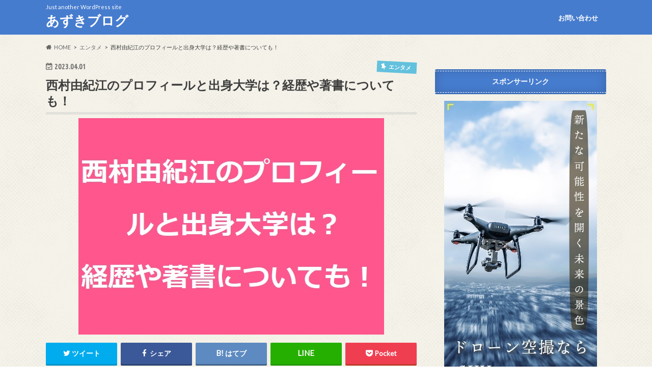

--- FILE ---
content_type: text/html; charset=UTF-8
request_url: https://yokotablog.com/yukie-nishimura-profile/
body_size: 26636
content:
<!doctype html>
<html dir="ltr" lang="ja" prefix="og: https://ogp.me/ns#">

<head>
	
<!-- Global site tag (gtag.js) - Google Analytics -->
<script async src="https://www.googletagmanager.com/gtag/js?id=UA-133958430-2"></script>
<script>
  window.dataLayer = window.dataLayer || [];
  function gtag(){dataLayer.push(arguments);}
  gtag('js', new Date());

  gtag('config', 'UA-133958430-2');
</script>
	

	
<meta charset="utf-8">
<meta http-equiv="X-UA-Compatible" content="IE=edge">
<title>西村由紀江のプロフィールと出身大学は？経歴や著書についても！ | あずきブログ</title>
<meta name="HandheldFriendly" content="True">
<meta name="MobileOptimized" content="320">
<meta name="viewport" content="width=device-width, initial-scale=1.0, minimum-scale=1.0, maximum-scale=1.0, user-scalable=no">


<link rel="pingback" href="https://yokotablog.com/xmlrpc.php">

<!--[if IE]>
<![endif]-->


<script async src="https://pagead2.googlesyndication.com/pagead/js/adsbygoogle.js?client=ca-pub-5295149092838429" crossorigin="anonymous"></script>
	


	
<!--||  JM Twitter Cards by jmau111 v14.1.0  ||-->
<meta name="twitter:card" content="summary_large_image">
<meta name="twitter:creator" content="@ zC72DEwDxW68pt3">
<meta name="twitter:site" content="@マサ">
<meta name="twitter:title" content="西村由紀江のプロフィールと出身大学は？経歴や著書についても！">
<meta name="twitter:description" content="&nbsp;4月1日の「題名のない音楽会」に西村由紀江さんが出演！西村由紀江さんってどんな人なのか改めて調べてみました。今回は、『西村由">
<meta name="twitter:image" content="https://yokotablog.com/wp-content/uploads/2023/04/nishimurayukie.jpg">
<!--||  /JM Twitter Cards by jmau111 v14.1.0  ||-->

		<!-- All in One SEO 4.9.3 - aioseo.com -->
	<meta name="robots" content="max-image-preview:large" />
	<meta name="author" content="joker2020"/>
	<link rel="canonical" href="https://yokotablog.com/yukie-nishimura-profile/" />
	<meta name="generator" content="All in One SEO (AIOSEO) 4.9.3" />
		<meta property="og:locale" content="ja_JP" />
		<meta property="og:site_name" content="あずきブログ | Just another WordPress site" />
		<meta property="og:type" content="article" />
		<meta property="og:title" content="西村由紀江のプロフィールと出身大学は？経歴や著書についても！ | あずきブログ" />
		<meta property="og:url" content="https://yokotablog.com/yukie-nishimura-profile/" />
		<meta property="article:published_time" content="2023-04-01T00:05:34+00:00" />
		<meta property="article:modified_time" content="2023-04-01T00:16:22+00:00" />
		<meta name="twitter:card" content="summary" />
		<meta name="twitter:title" content="西村由紀江のプロフィールと出身大学は？経歴や著書についても！ | あずきブログ" />
		<script type="application/ld+json" class="aioseo-schema">
			{"@context":"https:\/\/schema.org","@graph":[{"@type":"Article","@id":"https:\/\/yokotablog.com\/yukie-nishimura-profile\/#article","name":"\u897f\u6751\u7531\u7d00\u6c5f\u306e\u30d7\u30ed\u30d5\u30a3\u30fc\u30eb\u3068\u51fa\u8eab\u5927\u5b66\u306f\uff1f\u7d4c\u6b74\u3084\u8457\u66f8\u306b\u3064\u3044\u3066\u3082\uff01 | \u3042\u305a\u304d\u30d6\u30ed\u30b0","headline":"\u897f\u6751\u7531\u7d00\u6c5f\u306e\u30d7\u30ed\u30d5\u30a3\u30fc\u30eb\u3068\u51fa\u8eab\u5927\u5b66\u306f\uff1f\u7d4c\u6b74\u3084\u8457\u66f8\u306b\u3064\u3044\u3066\u3082\uff01","author":{"@id":"https:\/\/yokotablog.com\/author\/joker2020\/#author"},"publisher":{"@id":"https:\/\/yokotablog.com\/#person"},"image":{"@type":"ImageObject","url":"https:\/\/yokotablog.com\/wp-content\/uploads\/2023\/04\/nishimurayukie.jpg","width":600,"height":425},"datePublished":"2023-04-01T09:05:34+09:00","dateModified":"2023-04-01T09:16:22+09:00","inLanguage":"ja","mainEntityOfPage":{"@id":"https:\/\/yokotablog.com\/yukie-nishimura-profile\/#webpage"},"isPartOf":{"@id":"https:\/\/yokotablog.com\/yukie-nishimura-profile\/#webpage"},"articleSection":"\u30a8\u30f3\u30bf\u30e1"},{"@type":"BreadcrumbList","@id":"https:\/\/yokotablog.com\/yukie-nishimura-profile\/#breadcrumblist","itemListElement":[{"@type":"ListItem","@id":"https:\/\/yokotablog.com#listItem","position":1,"name":"\u30db\u30fc\u30e0","item":"https:\/\/yokotablog.com","nextItem":{"@type":"ListItem","@id":"https:\/\/yokotablog.com\/category\/%e3%82%a8%e3%83%b3%e3%82%bf%e3%83%a1\/#listItem","name":"\u30a8\u30f3\u30bf\u30e1"}},{"@type":"ListItem","@id":"https:\/\/yokotablog.com\/category\/%e3%82%a8%e3%83%b3%e3%82%bf%e3%83%a1\/#listItem","position":2,"name":"\u30a8\u30f3\u30bf\u30e1","item":"https:\/\/yokotablog.com\/category\/%e3%82%a8%e3%83%b3%e3%82%bf%e3%83%a1\/","nextItem":{"@type":"ListItem","@id":"https:\/\/yokotablog.com\/yukie-nishimura-profile\/#listItem","name":"\u897f\u6751\u7531\u7d00\u6c5f\u306e\u30d7\u30ed\u30d5\u30a3\u30fc\u30eb\u3068\u51fa\u8eab\u5927\u5b66\u306f\uff1f\u7d4c\u6b74\u3084\u8457\u66f8\u306b\u3064\u3044\u3066\u3082\uff01"},"previousItem":{"@type":"ListItem","@id":"https:\/\/yokotablog.com#listItem","name":"\u30db\u30fc\u30e0"}},{"@type":"ListItem","@id":"https:\/\/yokotablog.com\/yukie-nishimura-profile\/#listItem","position":3,"name":"\u897f\u6751\u7531\u7d00\u6c5f\u306e\u30d7\u30ed\u30d5\u30a3\u30fc\u30eb\u3068\u51fa\u8eab\u5927\u5b66\u306f\uff1f\u7d4c\u6b74\u3084\u8457\u66f8\u306b\u3064\u3044\u3066\u3082\uff01","previousItem":{"@type":"ListItem","@id":"https:\/\/yokotablog.com\/category\/%e3%82%a8%e3%83%b3%e3%82%bf%e3%83%a1\/#listItem","name":"\u30a8\u30f3\u30bf\u30e1"}}]},{"@type":"Person","@id":"https:\/\/yokotablog.com\/#person","name":"joker2020","image":{"@type":"ImageObject","@id":"https:\/\/yokotablog.com\/yukie-nishimura-profile\/#personImage","url":"https:\/\/secure.gravatar.com\/avatar\/271f4dbcdd540e39b5dc9cce77ce92686239a53b0d264c6bd22098b30a676103?s=96&d=mm&r=g","width":96,"height":96,"caption":"joker2020"}},{"@type":"Person","@id":"https:\/\/yokotablog.com\/author\/joker2020\/#author","url":"https:\/\/yokotablog.com\/author\/joker2020\/","name":"joker2020","image":{"@type":"ImageObject","@id":"https:\/\/yokotablog.com\/yukie-nishimura-profile\/#authorImage","url":"https:\/\/secure.gravatar.com\/avatar\/271f4dbcdd540e39b5dc9cce77ce92686239a53b0d264c6bd22098b30a676103?s=96&d=mm&r=g","width":96,"height":96,"caption":"joker2020"}},{"@type":"WebPage","@id":"https:\/\/yokotablog.com\/yukie-nishimura-profile\/#webpage","url":"https:\/\/yokotablog.com\/yukie-nishimura-profile\/","name":"\u897f\u6751\u7531\u7d00\u6c5f\u306e\u30d7\u30ed\u30d5\u30a3\u30fc\u30eb\u3068\u51fa\u8eab\u5927\u5b66\u306f\uff1f\u7d4c\u6b74\u3084\u8457\u66f8\u306b\u3064\u3044\u3066\u3082\uff01 | \u3042\u305a\u304d\u30d6\u30ed\u30b0","inLanguage":"ja","isPartOf":{"@id":"https:\/\/yokotablog.com\/#website"},"breadcrumb":{"@id":"https:\/\/yokotablog.com\/yukie-nishimura-profile\/#breadcrumblist"},"author":{"@id":"https:\/\/yokotablog.com\/author\/joker2020\/#author"},"creator":{"@id":"https:\/\/yokotablog.com\/author\/joker2020\/#author"},"image":{"@type":"ImageObject","url":"https:\/\/yokotablog.com\/wp-content\/uploads\/2023\/04\/nishimurayukie.jpg","@id":"https:\/\/yokotablog.com\/yukie-nishimura-profile\/#mainImage","width":600,"height":425},"primaryImageOfPage":{"@id":"https:\/\/yokotablog.com\/yukie-nishimura-profile\/#mainImage"},"datePublished":"2023-04-01T09:05:34+09:00","dateModified":"2023-04-01T09:16:22+09:00"},{"@type":"WebSite","@id":"https:\/\/yokotablog.com\/#website","url":"https:\/\/yokotablog.com\/","name":"\u3042\u305a\u304d\u30d6\u30ed\u30b0","description":"Just another WordPress site","inLanguage":"ja","publisher":{"@id":"https:\/\/yokotablog.com\/#person"}}]}
		</script>
		<!-- All in One SEO -->

<link rel='dns-prefetch' href='//ajax.googleapis.com' />
<link rel='dns-prefetch' href='//stats.wp.com' />
<link rel='dns-prefetch' href='//fonts.googleapis.com' />
<link rel='dns-prefetch' href='//maxcdn.bootstrapcdn.com' />
<link rel='dns-prefetch' href='//www.googletagmanager.com' />
<link rel='dns-prefetch' href='//pagead2.googlesyndication.com' />
<link rel='preconnect' href='//c0.wp.com' />
<link rel="alternate" type="application/rss+xml" title="あずきブログ &raquo; フィード" href="https://yokotablog.com/feed/" />
<link rel="alternate" type="application/rss+xml" title="あずきブログ &raquo; コメントフィード" href="https://yokotablog.com/comments/feed/" />
<link rel="alternate" type="application/rss+xml" title="あずきブログ &raquo; 西村由紀江のプロフィールと出身大学は？経歴や著書についても！ のコメントのフィード" href="https://yokotablog.com/yukie-nishimura-profile/feed/" />
<link rel="alternate" title="oEmbed (JSON)" type="application/json+oembed" href="https://yokotablog.com/wp-json/oembed/1.0/embed?url=https%3A%2F%2Fyokotablog.com%2Fyukie-nishimura-profile%2F" />
<link rel="alternate" title="oEmbed (XML)" type="text/xml+oembed" href="https://yokotablog.com/wp-json/oembed/1.0/embed?url=https%3A%2F%2Fyokotablog.com%2Fyukie-nishimura-profile%2F&#038;format=xml" />

<!-- SEO SIMPLE PACK 3.6.2 -->
<title>西村由紀江のプロフィールと出身大学は？経歴や著書についても！ | あずきブログ</title>
<meta name="description" content="&nbsp; 4月1日の「題名のない音楽会」に西村由紀江さんが出演！ 西村由紀江さんってどんな人なのか改めて調べてみました。 今回は、『西村由紀江のプロフィールと出身大学は？経歴や著書についても！』 と言うタイトルで、西村由紀江さんについて">
<link rel="canonical" href="https://yokotablog.com/yukie-nishimura-profile/">
<meta property="og:locale" content="ja_JP">
<meta property="og:type" content="article">
<meta property="og:image" content="https://yokotablog.com/wp-content/uploads/2023/04/nishimurayukie.jpg">
<meta property="og:title" content="西村由紀江のプロフィールと出身大学は？経歴や著書についても！ | あずきブログ">
<meta property="og:description" content="&nbsp; 4月1日の「題名のない音楽会」に西村由紀江さんが出演！ 西村由紀江さんってどんな人なのか改めて調べてみました。 今回は、『西村由紀江のプロフィールと出身大学は？経歴や著書についても！』 と言うタイトルで、西村由紀江さんについて">
<meta property="og:url" content="https://yokotablog.com/yukie-nishimura-profile/">
<meta property="og:site_name" content="あずきブログ">
<meta name="twitter:card" content="summary_large_image">
<!-- Google Analytics (gtag.js) -->
<script async src="https://www.googletagmanager.com/gtag/js?id=G-MQP9G7G02T"></script>
<script>
	window.dataLayer = window.dataLayer || [];
	function gtag(){dataLayer.push(arguments);}
	gtag("js", new Date());
	gtag("config", "G-MQP9G7G02T");
</script>
	<!-- / SEO SIMPLE PACK -->

<style id='wp-img-auto-sizes-contain-inline-css' type='text/css'>
img:is([sizes=auto i],[sizes^="auto," i]){contain-intrinsic-size:3000px 1500px}
/*# sourceURL=wp-img-auto-sizes-contain-inline-css */
</style>
<style id='wp-emoji-styles-inline-css' type='text/css'>

	img.wp-smiley, img.emoji {
		display: inline !important;
		border: none !important;
		box-shadow: none !important;
		height: 1em !important;
		width: 1em !important;
		margin: 0 0.07em !important;
		vertical-align: -0.1em !important;
		background: none !important;
		padding: 0 !important;
	}
/*# sourceURL=wp-emoji-styles-inline-css */
</style>
<style id='wp-block-library-inline-css' type='text/css'>
:root{--wp-block-synced-color:#7a00df;--wp-block-synced-color--rgb:122,0,223;--wp-bound-block-color:var(--wp-block-synced-color);--wp-editor-canvas-background:#ddd;--wp-admin-theme-color:#007cba;--wp-admin-theme-color--rgb:0,124,186;--wp-admin-theme-color-darker-10:#006ba1;--wp-admin-theme-color-darker-10--rgb:0,107,160.5;--wp-admin-theme-color-darker-20:#005a87;--wp-admin-theme-color-darker-20--rgb:0,90,135;--wp-admin-border-width-focus:2px}@media (min-resolution:192dpi){:root{--wp-admin-border-width-focus:1.5px}}.wp-element-button{cursor:pointer}:root .has-very-light-gray-background-color{background-color:#eee}:root .has-very-dark-gray-background-color{background-color:#313131}:root .has-very-light-gray-color{color:#eee}:root .has-very-dark-gray-color{color:#313131}:root .has-vivid-green-cyan-to-vivid-cyan-blue-gradient-background{background:linear-gradient(135deg,#00d084,#0693e3)}:root .has-purple-crush-gradient-background{background:linear-gradient(135deg,#34e2e4,#4721fb 50%,#ab1dfe)}:root .has-hazy-dawn-gradient-background{background:linear-gradient(135deg,#faaca8,#dad0ec)}:root .has-subdued-olive-gradient-background{background:linear-gradient(135deg,#fafae1,#67a671)}:root .has-atomic-cream-gradient-background{background:linear-gradient(135deg,#fdd79a,#004a59)}:root .has-nightshade-gradient-background{background:linear-gradient(135deg,#330968,#31cdcf)}:root .has-midnight-gradient-background{background:linear-gradient(135deg,#020381,#2874fc)}:root{--wp--preset--font-size--normal:16px;--wp--preset--font-size--huge:42px}.has-regular-font-size{font-size:1em}.has-larger-font-size{font-size:2.625em}.has-normal-font-size{font-size:var(--wp--preset--font-size--normal)}.has-huge-font-size{font-size:var(--wp--preset--font-size--huge)}.has-text-align-center{text-align:center}.has-text-align-left{text-align:left}.has-text-align-right{text-align:right}.has-fit-text{white-space:nowrap!important}#end-resizable-editor-section{display:none}.aligncenter{clear:both}.items-justified-left{justify-content:flex-start}.items-justified-center{justify-content:center}.items-justified-right{justify-content:flex-end}.items-justified-space-between{justify-content:space-between}.screen-reader-text{border:0;clip-path:inset(50%);height:1px;margin:-1px;overflow:hidden;padding:0;position:absolute;width:1px;word-wrap:normal!important}.screen-reader-text:focus{background-color:#ddd;clip-path:none;color:#444;display:block;font-size:1em;height:auto;left:5px;line-height:normal;padding:15px 23px 14px;text-decoration:none;top:5px;width:auto;z-index:100000}html :where(.has-border-color){border-style:solid}html :where([style*=border-top-color]){border-top-style:solid}html :where([style*=border-right-color]){border-right-style:solid}html :where([style*=border-bottom-color]){border-bottom-style:solid}html :where([style*=border-left-color]){border-left-style:solid}html :where([style*=border-width]){border-style:solid}html :where([style*=border-top-width]){border-top-style:solid}html :where([style*=border-right-width]){border-right-style:solid}html :where([style*=border-bottom-width]){border-bottom-style:solid}html :where([style*=border-left-width]){border-left-style:solid}html :where(img[class*=wp-image-]){height:auto;max-width:100%}:where(figure){margin:0 0 1em}html :where(.is-position-sticky){--wp-admin--admin-bar--position-offset:var(--wp-admin--admin-bar--height,0px)}@media screen and (max-width:600px){html :where(.is-position-sticky){--wp-admin--admin-bar--position-offset:0px}}

/*# sourceURL=wp-block-library-inline-css */
</style><style id='global-styles-inline-css' type='text/css'>
:root{--wp--preset--aspect-ratio--square: 1;--wp--preset--aspect-ratio--4-3: 4/3;--wp--preset--aspect-ratio--3-4: 3/4;--wp--preset--aspect-ratio--3-2: 3/2;--wp--preset--aspect-ratio--2-3: 2/3;--wp--preset--aspect-ratio--16-9: 16/9;--wp--preset--aspect-ratio--9-16: 9/16;--wp--preset--color--black: #000000;--wp--preset--color--cyan-bluish-gray: #abb8c3;--wp--preset--color--white: #ffffff;--wp--preset--color--pale-pink: #f78da7;--wp--preset--color--vivid-red: #cf2e2e;--wp--preset--color--luminous-vivid-orange: #ff6900;--wp--preset--color--luminous-vivid-amber: #fcb900;--wp--preset--color--light-green-cyan: #7bdcb5;--wp--preset--color--vivid-green-cyan: #00d084;--wp--preset--color--pale-cyan-blue: #8ed1fc;--wp--preset--color--vivid-cyan-blue: #0693e3;--wp--preset--color--vivid-purple: #9b51e0;--wp--preset--gradient--vivid-cyan-blue-to-vivid-purple: linear-gradient(135deg,rgb(6,147,227) 0%,rgb(155,81,224) 100%);--wp--preset--gradient--light-green-cyan-to-vivid-green-cyan: linear-gradient(135deg,rgb(122,220,180) 0%,rgb(0,208,130) 100%);--wp--preset--gradient--luminous-vivid-amber-to-luminous-vivid-orange: linear-gradient(135deg,rgb(252,185,0) 0%,rgb(255,105,0) 100%);--wp--preset--gradient--luminous-vivid-orange-to-vivid-red: linear-gradient(135deg,rgb(255,105,0) 0%,rgb(207,46,46) 100%);--wp--preset--gradient--very-light-gray-to-cyan-bluish-gray: linear-gradient(135deg,rgb(238,238,238) 0%,rgb(169,184,195) 100%);--wp--preset--gradient--cool-to-warm-spectrum: linear-gradient(135deg,rgb(74,234,220) 0%,rgb(151,120,209) 20%,rgb(207,42,186) 40%,rgb(238,44,130) 60%,rgb(251,105,98) 80%,rgb(254,248,76) 100%);--wp--preset--gradient--blush-light-purple: linear-gradient(135deg,rgb(255,206,236) 0%,rgb(152,150,240) 100%);--wp--preset--gradient--blush-bordeaux: linear-gradient(135deg,rgb(254,205,165) 0%,rgb(254,45,45) 50%,rgb(107,0,62) 100%);--wp--preset--gradient--luminous-dusk: linear-gradient(135deg,rgb(255,203,112) 0%,rgb(199,81,192) 50%,rgb(65,88,208) 100%);--wp--preset--gradient--pale-ocean: linear-gradient(135deg,rgb(255,245,203) 0%,rgb(182,227,212) 50%,rgb(51,167,181) 100%);--wp--preset--gradient--electric-grass: linear-gradient(135deg,rgb(202,248,128) 0%,rgb(113,206,126) 100%);--wp--preset--gradient--midnight: linear-gradient(135deg,rgb(2,3,129) 0%,rgb(40,116,252) 100%);--wp--preset--font-size--small: 13px;--wp--preset--font-size--medium: 20px;--wp--preset--font-size--large: 36px;--wp--preset--font-size--x-large: 42px;--wp--preset--spacing--20: 0.44rem;--wp--preset--spacing--30: 0.67rem;--wp--preset--spacing--40: 1rem;--wp--preset--spacing--50: 1.5rem;--wp--preset--spacing--60: 2.25rem;--wp--preset--spacing--70: 3.38rem;--wp--preset--spacing--80: 5.06rem;--wp--preset--shadow--natural: 6px 6px 9px rgba(0, 0, 0, 0.2);--wp--preset--shadow--deep: 12px 12px 50px rgba(0, 0, 0, 0.4);--wp--preset--shadow--sharp: 6px 6px 0px rgba(0, 0, 0, 0.2);--wp--preset--shadow--outlined: 6px 6px 0px -3px rgb(255, 255, 255), 6px 6px rgb(0, 0, 0);--wp--preset--shadow--crisp: 6px 6px 0px rgb(0, 0, 0);}:where(.is-layout-flex){gap: 0.5em;}:where(.is-layout-grid){gap: 0.5em;}body .is-layout-flex{display: flex;}.is-layout-flex{flex-wrap: wrap;align-items: center;}.is-layout-flex > :is(*, div){margin: 0;}body .is-layout-grid{display: grid;}.is-layout-grid > :is(*, div){margin: 0;}:where(.wp-block-columns.is-layout-flex){gap: 2em;}:where(.wp-block-columns.is-layout-grid){gap: 2em;}:where(.wp-block-post-template.is-layout-flex){gap: 1.25em;}:where(.wp-block-post-template.is-layout-grid){gap: 1.25em;}.has-black-color{color: var(--wp--preset--color--black) !important;}.has-cyan-bluish-gray-color{color: var(--wp--preset--color--cyan-bluish-gray) !important;}.has-white-color{color: var(--wp--preset--color--white) !important;}.has-pale-pink-color{color: var(--wp--preset--color--pale-pink) !important;}.has-vivid-red-color{color: var(--wp--preset--color--vivid-red) !important;}.has-luminous-vivid-orange-color{color: var(--wp--preset--color--luminous-vivid-orange) !important;}.has-luminous-vivid-amber-color{color: var(--wp--preset--color--luminous-vivid-amber) !important;}.has-light-green-cyan-color{color: var(--wp--preset--color--light-green-cyan) !important;}.has-vivid-green-cyan-color{color: var(--wp--preset--color--vivid-green-cyan) !important;}.has-pale-cyan-blue-color{color: var(--wp--preset--color--pale-cyan-blue) !important;}.has-vivid-cyan-blue-color{color: var(--wp--preset--color--vivid-cyan-blue) !important;}.has-vivid-purple-color{color: var(--wp--preset--color--vivid-purple) !important;}.has-black-background-color{background-color: var(--wp--preset--color--black) !important;}.has-cyan-bluish-gray-background-color{background-color: var(--wp--preset--color--cyan-bluish-gray) !important;}.has-white-background-color{background-color: var(--wp--preset--color--white) !important;}.has-pale-pink-background-color{background-color: var(--wp--preset--color--pale-pink) !important;}.has-vivid-red-background-color{background-color: var(--wp--preset--color--vivid-red) !important;}.has-luminous-vivid-orange-background-color{background-color: var(--wp--preset--color--luminous-vivid-orange) !important;}.has-luminous-vivid-amber-background-color{background-color: var(--wp--preset--color--luminous-vivid-amber) !important;}.has-light-green-cyan-background-color{background-color: var(--wp--preset--color--light-green-cyan) !important;}.has-vivid-green-cyan-background-color{background-color: var(--wp--preset--color--vivid-green-cyan) !important;}.has-pale-cyan-blue-background-color{background-color: var(--wp--preset--color--pale-cyan-blue) !important;}.has-vivid-cyan-blue-background-color{background-color: var(--wp--preset--color--vivid-cyan-blue) !important;}.has-vivid-purple-background-color{background-color: var(--wp--preset--color--vivid-purple) !important;}.has-black-border-color{border-color: var(--wp--preset--color--black) !important;}.has-cyan-bluish-gray-border-color{border-color: var(--wp--preset--color--cyan-bluish-gray) !important;}.has-white-border-color{border-color: var(--wp--preset--color--white) !important;}.has-pale-pink-border-color{border-color: var(--wp--preset--color--pale-pink) !important;}.has-vivid-red-border-color{border-color: var(--wp--preset--color--vivid-red) !important;}.has-luminous-vivid-orange-border-color{border-color: var(--wp--preset--color--luminous-vivid-orange) !important;}.has-luminous-vivid-amber-border-color{border-color: var(--wp--preset--color--luminous-vivid-amber) !important;}.has-light-green-cyan-border-color{border-color: var(--wp--preset--color--light-green-cyan) !important;}.has-vivid-green-cyan-border-color{border-color: var(--wp--preset--color--vivid-green-cyan) !important;}.has-pale-cyan-blue-border-color{border-color: var(--wp--preset--color--pale-cyan-blue) !important;}.has-vivid-cyan-blue-border-color{border-color: var(--wp--preset--color--vivid-cyan-blue) !important;}.has-vivid-purple-border-color{border-color: var(--wp--preset--color--vivid-purple) !important;}.has-vivid-cyan-blue-to-vivid-purple-gradient-background{background: var(--wp--preset--gradient--vivid-cyan-blue-to-vivid-purple) !important;}.has-light-green-cyan-to-vivid-green-cyan-gradient-background{background: var(--wp--preset--gradient--light-green-cyan-to-vivid-green-cyan) !important;}.has-luminous-vivid-amber-to-luminous-vivid-orange-gradient-background{background: var(--wp--preset--gradient--luminous-vivid-amber-to-luminous-vivid-orange) !important;}.has-luminous-vivid-orange-to-vivid-red-gradient-background{background: var(--wp--preset--gradient--luminous-vivid-orange-to-vivid-red) !important;}.has-very-light-gray-to-cyan-bluish-gray-gradient-background{background: var(--wp--preset--gradient--very-light-gray-to-cyan-bluish-gray) !important;}.has-cool-to-warm-spectrum-gradient-background{background: var(--wp--preset--gradient--cool-to-warm-spectrum) !important;}.has-blush-light-purple-gradient-background{background: var(--wp--preset--gradient--blush-light-purple) !important;}.has-blush-bordeaux-gradient-background{background: var(--wp--preset--gradient--blush-bordeaux) !important;}.has-luminous-dusk-gradient-background{background: var(--wp--preset--gradient--luminous-dusk) !important;}.has-pale-ocean-gradient-background{background: var(--wp--preset--gradient--pale-ocean) !important;}.has-electric-grass-gradient-background{background: var(--wp--preset--gradient--electric-grass) !important;}.has-midnight-gradient-background{background: var(--wp--preset--gradient--midnight) !important;}.has-small-font-size{font-size: var(--wp--preset--font-size--small) !important;}.has-medium-font-size{font-size: var(--wp--preset--font-size--medium) !important;}.has-large-font-size{font-size: var(--wp--preset--font-size--large) !important;}.has-x-large-font-size{font-size: var(--wp--preset--font-size--x-large) !important;}
/*# sourceURL=global-styles-inline-css */
</style>

<style id='classic-theme-styles-inline-css' type='text/css'>
/*! This file is auto-generated */
.wp-block-button__link{color:#fff;background-color:#32373c;border-radius:9999px;box-shadow:none;text-decoration:none;padding:calc(.667em + 2px) calc(1.333em + 2px);font-size:1.125em}.wp-block-file__button{background:#32373c;color:#fff;text-decoration:none}
/*# sourceURL=/wp-includes/css/classic-themes.min.css */
</style>
<link rel='stylesheet' id='contact-form-7-css' href='https://yokotablog.com/wp-content/plugins/contact-form-7/includes/css/styles.css' type='text/css' media='all' />
<link rel='stylesheet' id='ez-toc-css' href='https://yokotablog.com/wp-content/plugins/easy-table-of-contents/assets/css/screen.min.css' type='text/css' media='all' />
<style id='ez-toc-inline-css' type='text/css'>
div#ez-toc-container .ez-toc-title {font-size: 120%;}div#ez-toc-container .ez-toc-title {font-weight: 500;}div#ez-toc-container ul li , div#ez-toc-container ul li a {font-size: 95%;}div#ez-toc-container ul li , div#ez-toc-container ul li a {font-weight: 500;}div#ez-toc-container nav ul ul li {font-size: 90%;}.ez-toc-box-title {font-weight: bold; margin-bottom: 10px; text-align: center; text-transform: uppercase; letter-spacing: 1px; color: #666; padding-bottom: 5px;position:absolute;top:-4%;left:5%;background-color: inherit;transition: top 0.3s ease;}.ez-toc-box-title.toc-closed {top:-25%;}
.ez-toc-container-direction {direction: ltr;}.ez-toc-counter ul{counter-reset: item ;}.ez-toc-counter nav ul li a::before {content: counters(item, '.', decimal) '. ';display: inline-block;counter-increment: item;flex-grow: 0;flex-shrink: 0;margin-right: .2em; float: left; }.ez-toc-widget-direction {direction: ltr;}.ez-toc-widget-container ul{counter-reset: item ;}.ez-toc-widget-container nav ul li a::before {content: counters(item, '.', decimal) '. ';display: inline-block;counter-increment: item;flex-grow: 0;flex-shrink: 0;margin-right: .2em; float: left; }
/*# sourceURL=ez-toc-inline-css */
</style>
<link rel='stylesheet' id='yyi_rinker_stylesheet-css' href='https://yokotablog.com/wp-content/plugins/yyi-rinker/css/style.css?v=1.11.1' type='text/css' media='all' />
<link rel='stylesheet' id='style-css' href='https://yokotablog.com/wp-content/themes/hummingbird/style.css' type='text/css' media='all' />
<link rel='stylesheet' id='shortcode-css' href='https://yokotablog.com/wp-content/themes/hummingbird/library/css/shortcode.css' type='text/css' media='all' />
<link rel='stylesheet' id='gf_Ubuntu-css' href='//fonts.googleapis.com/css?family=Ubuntu+Condensed' type='text/css' media='all' />
<link rel='stylesheet' id='gf_Lato-css' href='//fonts.googleapis.com/css?family=Lato' type='text/css' media='all' />
<link rel='stylesheet' id='fontawesome-css' href='//maxcdn.bootstrapcdn.com/font-awesome/4.6.0/css/font-awesome.min.css' type='text/css' media='all' />
<script type="text/javascript" src="//ajax.googleapis.com/ajax/libs/jquery/1.12.4/jquery.min.js" id="jquery-js"></script>
<script type="text/javascript" src="https://yokotablog.com/wp-content/plugins/yyi-rinker/js/event-tracking.js?v=1.11.1" id="yyi_rinker_event_tracking_script-js"></script>
<link rel="https://api.w.org/" href="https://yokotablog.com/wp-json/" /><link rel="alternate" title="JSON" type="application/json" href="https://yokotablog.com/wp-json/wp/v2/posts/26580" /><link rel='shortlink' href='https://yokotablog.com/?p=26580' />
<meta name="generator" content="Site Kit by Google 1.168.0" /><!-- Begin Mieruca Embed Code --><script type="text/javascript" id="mierucajs">window.__fid = window.__fid || [];__fid.push([919259597]);(function() {function mieruca(){if(typeof window.__fjsld != "undefined") return; window.__fjsld = 1; var fjs = document.createElement('script'); fjs.type = 'text/javascript'; fjs.async = true; fjs.id = "fjssync"; var timestamp = new Date;fjs.src = ('https:' == document.location.protocol ? 'https' : 'http') + '://hm.mieru-ca.com/service/js/mieruca-hm.js?v='+ timestamp.getTime(); var x = document.getElementsByTagName('script')[0]; x.parentNode.insertBefore(fjs, x); };setTimeout(mieruca, 500); document.readyState != "complete" ? (window.attachEvent ? window.attachEvent("onload", mieruca) : window.addEventListener("load", mieruca, false)) : mieruca();})();</script><!-- End Mieruca Embed Code -->	<style>img#wpstats{display:none}</style>
		<script type="text/javascript" language="javascript">
    var vc_pid = "887090049";
</script><script type="text/javascript" src="//aml.valuecommerce.com/vcdal.js" async></script><style>
.yyi-rinker-images {
    display: flex;
    justify-content: center;
    align-items: center;
    position: relative;

}
div.yyi-rinker-image img.yyi-rinker-main-img.hidden {
    display: none;
}

.yyi-rinker-images-arrow {
    cursor: pointer;
    position: absolute;
    top: 50%;
    display: block;
    margin-top: -11px;
    opacity: 0.6;
    width: 22px;
}

.yyi-rinker-images-arrow-left{
    left: -10px;
}
.yyi-rinker-images-arrow-right{
    right: -10px;
}

.yyi-rinker-images-arrow-left.hidden {
    display: none;
}

.yyi-rinker-images-arrow-right.hidden {
    display: none;
}
div.yyi-rinker-contents.yyi-rinker-design-tate  div.yyi-rinker-box{
    flex-direction: column;
}

div.yyi-rinker-contents.yyi-rinker-design-slim div.yyi-rinker-box .yyi-rinker-links {
    flex-direction: column;
}

div.yyi-rinker-contents.yyi-rinker-design-slim div.yyi-rinker-info {
    width: 100%;
}

div.yyi-rinker-contents.yyi-rinker-design-slim .yyi-rinker-title {
    text-align: center;
}

div.yyi-rinker-contents.yyi-rinker-design-slim .yyi-rinker-links {
    text-align: center;
}
div.yyi-rinker-contents.yyi-rinker-design-slim .yyi-rinker-image {
    margin: auto;
}

div.yyi-rinker-contents.yyi-rinker-design-slim div.yyi-rinker-info ul.yyi-rinker-links li {
	align-self: stretch;
}
div.yyi-rinker-contents.yyi-rinker-design-slim div.yyi-rinker-box div.yyi-rinker-info {
	padding: 0;
}
div.yyi-rinker-contents.yyi-rinker-design-slim div.yyi-rinker-box {
	flex-direction: column;
	padding: 14px 5px 0;
}

.yyi-rinker-design-slim div.yyi-rinker-box div.yyi-rinker-info {
	text-align: center;
}

.yyi-rinker-design-slim div.price-box span.price {
	display: block;
}

div.yyi-rinker-contents.yyi-rinker-design-slim div.yyi-rinker-info div.yyi-rinker-title a{
	font-size:16px;
}

div.yyi-rinker-contents.yyi-rinker-design-slim ul.yyi-rinker-links li.amazonkindlelink:before,  div.yyi-rinker-contents.yyi-rinker-design-slim ul.yyi-rinker-links li.amazonlink:before,  div.yyi-rinker-contents.yyi-rinker-design-slim ul.yyi-rinker-links li.rakutenlink:before, div.yyi-rinker-contents.yyi-rinker-design-slim ul.yyi-rinker-links li.yahoolink:before, div.yyi-rinker-contents.yyi-rinker-design-slim ul.yyi-rinker-links li.mercarilink:before {
	font-size:12px;
}

div.yyi-rinker-contents.yyi-rinker-design-slim ul.yyi-rinker-links li a {
	font-size: 13px;
}
.entry-content ul.yyi-rinker-links li {
	padding: 0;
}

div.yyi-rinker-contents .yyi-rinker-attention.attention_desing_right_ribbon {
    width: 89px;
    height: 91px;
    position: absolute;
    top: -1px;
    right: -1px;
    left: auto;
    overflow: hidden;
}

div.yyi-rinker-contents .yyi-rinker-attention.attention_desing_right_ribbon span {
    display: inline-block;
    width: 146px;
    position: absolute;
    padding: 4px 0;
    left: -13px;
    top: 12px;
    text-align: center;
    font-size: 12px;
    line-height: 24px;
    -webkit-transform: rotate(45deg);
    transform: rotate(45deg);
    box-shadow: 0 1px 3px rgba(0, 0, 0, 0.2);
}

div.yyi-rinker-contents .yyi-rinker-attention.attention_desing_right_ribbon {
    background: none;
}
.yyi-rinker-attention.attention_desing_right_ribbon .yyi-rinker-attention-after,
.yyi-rinker-attention.attention_desing_right_ribbon .yyi-rinker-attention-before{
display:none;
}
div.yyi-rinker-use-right_ribbon div.yyi-rinker-title {
    margin-right: 2rem;
}

				</style><style type="text/css">
body{color: #3E3E3E;}
a{color: #e55937;}
a:hover{color: #E69B9B;}
#main article footer .post-categories li a,#main article footer .tags a{  background: #e55937;  border:1px solid #e55937;}
#main article footer .tags a{color:#e55937; background: none;}
#main article footer .post-categories li a:hover,#main article footer .tags a:hover{ background:#E69B9B;  border-color:#E69B9B;}
input[type="text"],input[type="password"],input[type="datetime"],input[type="datetime-local"],input[type="date"],input[type="month"],input[type="time"],input[type="week"],input[type="number"],input[type="email"],input[type="url"],input[type="search"],input[type="tel"],input[type="color"],select,textarea,.field { background-color: #FFFFFF;}
/*ヘッダー*/
.header{background: #467cce; color: #ffffff;}
#logo a,.nav li a,.nav_btn{color: #ffffff;}
#logo a:hover,.nav li a:hover{color:#FFFF00;}
@media only screen and (min-width: 768px) {
.nav ul {background: #0E0E0E;}
.nav li ul.sub-menu li a{color: #BAB4B0;}
}
/*メインエリア*/
.widgettitle {background: #467cce; color:  #ffffff;}
.widget li a:after{color: #467cce!important;}
/* 投稿ページ */
.entry-content h2{background: #63c1dd;}
.entry-content h3{border-color: #63c1dd;}
.entry-content ul li:before{ background: #63c1dd;}
.entry-content ol li:before{ background: #63c1dd;}
/* カテゴリーラベル */
.post-list-card .post-list .eyecatch .cat-name,.top-post-list .post-list .eyecatch .cat-name,.byline .cat-name,.single .authorbox .author-newpost li .cat-name,.related-box li .cat-name,#top_carousel .cat-name{background: #63c1dd; color:  #ffffff;}
/* CTA */
.cta-inner{ background: #0E0E0E;}
/* ボタンの色 */
.btn-wrap a{background: #e55937;border: 1px solid #e55937;}
.btn-wrap a:hover{background: #E69B9B;}
.btn-wrap.simple a{border:1px solid #e55937;color:#e55937;}
.btn-wrap.simple a:hover{background:#e55937;}
.readmore a{border:1px solid #e55937;color:#e55937;}
.readmore a:hover{background:#e55937;color:#fff;}
/* サイドバー */
.widget a{text-decoration:none; color:#666666;}
.widget a:hover{color:#999999;}
/*フッター*/
#footer-top{background-color: #0E0E0E; color: #CACACA;}
.footer a,#footer-top a{color: #BAB4B0;}
#footer-top .widgettitle{color: #CACACA;}
.footer {background-color: #0E0E0E;color: #CACACA;}
.footer-links li:before{ color: #467cce;}
/* ページネーション */
.pagination a, .pagination span,.page-links a{border-color: #e55937; color: #e55937;}
.pagination .current,.pagination .current:hover,.page-links ul > li > span{background-color: #e55937; border-color: #e55937;}
.pagination a:hover, .pagination a:focus,.page-links a:hover, .page-links a:focus{background-color: #e55937; color: #fff;}
/* OTHER */
ul.wpp-list li a:before{background: #467cce;color: #ffffff;}
.blue-btn, .comment-reply-link, #submit { background-color: #e55937; }
.blue-btn:hover, .comment-reply-link:hover, #submit:hover, .blue-btn:focus, .comment-reply-link:focus, #submit:focus {background-color: #E69B9B; }
</style>

<!-- Site Kit が追加した Google AdSense メタタグ -->
<meta name="google-adsense-platform-account" content="ca-host-pub-2644536267352236">
<meta name="google-adsense-platform-domain" content="sitekit.withgoogle.com">
<!-- Site Kit が追加した End Google AdSense メタタグ -->
<style type="text/css" id="custom-background-css">
body.custom-background { background-image: url("https://yokotablog.com/wp-content/themes/hummingbird/library/images/body_bg01.png"); background-position: left top; background-size: auto; background-repeat: repeat; background-attachment: scroll; }
</style>
	
<!-- Google AdSense スニペット (Site Kit が追加) -->
<script type="text/javascript" async="async" src="https://pagead2.googlesyndication.com/pagead/js/adsbygoogle.js?client=ca-pub-3640025300278802&amp;host=ca-host-pub-2644536267352236" crossorigin="anonymous"></script>

<!-- (ここまで) Google AdSense スニペット (Site Kit が追加) -->
</head>

<body class="wp-singular post-template-default single single-post postid-26580 single-format-standard custom-background wp-theme-hummingbird">

<div id="container" class=" ">

<header class="header" role="banner">
<div id="inner-header" class="wrap cf">
<p class="site_description">Just another WordPress site</p><div id="logo" class="gf">
				<p class="h1 text"><a href="https://yokotablog.com" rel="nofollow">あずきブログ</a></p>
	</div>

<nav id="g_nav" role="navigation">

<ul id="menu-%e5%ba%83%e5%91%8a" class="nav top-nav cf"><li id="menu-item-9435" class="menu-item menu-item-type-post_type menu-item-object-page menu-item-9435"><a href="https://yokotablog.com/%e3%81%8a%e5%95%8f%e3%81%84%e5%90%88%e3%82%8f%e3%81%9b/">お問い合わせ<span class="gf"></span></a></li>
</ul></nav>
<button id="drawerBtn" class="nav_btn"></button>
<script type="text/javascript">
jQuery(function( $ ){
var menu = $('#g_nav'),
    menuBtn = $('#drawerBtn'),
    body = $(document.body),     
    menuWidth = menu.outerWidth();                
     
    menuBtn.on('click', function(){
    body.toggleClass('open');
        if(body.hasClass('open')){
            body.animate({'left' : menuWidth }, 300);            
            menu.animate({'left' : 0 }, 300);                    
        } else {
            menu.animate({'left' : -menuWidth }, 300);
            body.animate({'left' : 0 }, 300);            
        }             
    });
});    
</script>
<script async src="https://pagead2.googlesyndication.com/pagead/js/adsbygoogle.js?client=ca-pub-5295149092838429"
     crossorigin="anonymous"></script>
</div>
</header>
<div id="breadcrumb" class="breadcrumb inner wrap cf"><ul itemscope itemtype="http://schema.org/BreadcrumbList"><li itemprop="itemListElement" itemscope itemtype="http://schema.org/ListItem" class="bc_homelink"><a itemprop="item" href="https://yokotablog.com/"><span itemprop="name">HOME</span></a><meta itemprop="position" content="1" /></li><li itemprop="itemListElement" itemscope itemtype="http://schema.org/ListItem"><a itemprop="item" href="https://yokotablog.com/category/%e3%82%a8%e3%83%b3%e3%82%bf%e3%83%a1/"><span itemprop="name">エンタメ</span></a><meta itemprop="position" content="2" /></li><li itemprop="itemListElement" itemscope itemtype="http://schema.org/ListItem" class="bc_posttitle"><span itemprop="name">西村由紀江のプロフィールと出身大学は？経歴や著書についても！</span><meta itemprop="position" content="3" /></li></ul></div>
<div id="content">
<div id="inner-content" class="wrap cf">

<main id="main" class="m-all t-all d-5of7 cf" role="main">
<article id="post-26580" class="cf post-26580 post type-post status-publish format-standard has-post-thumbnail hentry category-7" role="article">
<header class="article-header entry-header animated fadeInDown">
<p class="byline entry-meta vcard cf">
<time class="date gf entry-date updated"  datetime="2023-04-01">2023.04.01</time>

<span class="cat-name cat-id-7">エンタメ</span><span class="writer" style="display: none;"><span class="name author"><span class="fn">joker2020</span></span></span>
</p>
<h1 class="entry-title single-title" itemprop="headline" rel="bookmark">西村由紀江のプロフィールと出身大学は？経歴や著書についても！</h1>
<figure class="eyecatch animated fadeInUp">
<img width="600" height="425" src="https://yokotablog.com/wp-content/uploads/2023/04/nishimurayukie.jpg" class="attachment-single-thum size-single-thum wp-post-image" alt="" decoding="async" fetchpriority="high" srcset="https://yokotablog.com/wp-content/uploads/2023/04/nishimurayukie.jpg 600w, https://yokotablog.com/wp-content/uploads/2023/04/nishimurayukie-300x213.jpg 300w" sizes="(max-width: 600px) 100vw, 600px" /></figure>
<div class="share short">
<div class="sns">
<ul class="cf">

<li class="twitter"> 
<a target="blank" href="//twitter.com/intent/tweet?url=https%3A%2F%2Fyokotablog.com%2Fyukie-nishimura-profile%2F&text=%E8%A5%BF%E6%9D%91%E7%94%B1%E7%B4%80%E6%B1%9F%E3%81%AE%E3%83%97%E3%83%AD%E3%83%95%E3%82%A3%E3%83%BC%E3%83%AB%E3%81%A8%E5%87%BA%E8%BA%AB%E5%A4%A7%E5%AD%A6%E3%81%AF%EF%BC%9F%E7%B5%8C%E6%AD%B4%E3%82%84%E8%91%97%E6%9B%B8%E3%81%AB%E3%81%A4%E3%81%84%E3%81%A6%E3%82%82%EF%BC%81&tw_p=tweetbutton" onclick="window.open(this.href, 'tweetwindow', 'width=550, height=450,personalbar=0,toolbar=0,scrollbars=1,resizable=1'); return false;"><i class="fa fa-twitter"></i><span class="text">ツイート</span><span class="count"></span></a>
</li>

<li class="facebook">
<a href="//www.facebook.com/sharer.php?src=bm&u=https%3A%2F%2Fyokotablog.com%2Fyukie-nishimura-profile%2F&t=%E8%A5%BF%E6%9D%91%E7%94%B1%E7%B4%80%E6%B1%9F%E3%81%AE%E3%83%97%E3%83%AD%E3%83%95%E3%82%A3%E3%83%BC%E3%83%AB%E3%81%A8%E5%87%BA%E8%BA%AB%E5%A4%A7%E5%AD%A6%E3%81%AF%EF%BC%9F%E7%B5%8C%E6%AD%B4%E3%82%84%E8%91%97%E6%9B%B8%E3%81%AB%E3%81%A4%E3%81%84%E3%81%A6%E3%82%82%EF%BC%81" onclick="javascript:window.open(this.href, '', 'menubar=no,toolbar=no,resizable=yes,scrollbars=yes,height=300,width=600');return false;"><i class="fa fa-facebook"></i>
<span class="text">シェア</span><span class="count"></span></a>
</li>


<li class="hatebu">       
<a href="//b.hatena.ne.jp/add?mode=confirm&url=https://yokotablog.com/yukie-nishimura-profile/&title=%E8%A5%BF%E6%9D%91%E7%94%B1%E7%B4%80%E6%B1%9F%E3%81%AE%E3%83%97%E3%83%AD%E3%83%95%E3%82%A3%E3%83%BC%E3%83%AB%E3%81%A8%E5%87%BA%E8%BA%AB%E5%A4%A7%E5%AD%A6%E3%81%AF%EF%BC%9F%E7%B5%8C%E6%AD%B4%E3%82%84%E8%91%97%E6%9B%B8%E3%81%AB%E3%81%A4%E3%81%84%E3%81%A6%E3%82%82%EF%BC%81" onclick="window.open(this.href, 'HBwindow', 'width=600, height=400, menubar=no, toolbar=no, scrollbars=yes'); return false;" target="_blank"><span class="text">はてブ</span><span class="count"></span></a>
</li>

<li class="line">
<a href="//line.me/R/msg/text/?%E8%A5%BF%E6%9D%91%E7%94%B1%E7%B4%80%E6%B1%9F%E3%81%AE%E3%83%97%E3%83%AD%E3%83%95%E3%82%A3%E3%83%BC%E3%83%AB%E3%81%A8%E5%87%BA%E8%BA%AB%E5%A4%A7%E5%AD%A6%E3%81%AF%EF%BC%9F%E7%B5%8C%E6%AD%B4%E3%82%84%E8%91%97%E6%9B%B8%E3%81%AB%E3%81%A4%E3%81%84%E3%81%A6%E3%82%82%EF%BC%81%0Ahttps%3A%2F%2Fyokotablog.com%2Fyukie-nishimura-profile%2F" target="_blank"><span class="text">送る</span></a>
</li>


<li class="pocket">
<a href="//getpocket.com/edit?url=https://yokotablog.com/yukie-nishimura-profile/&title=西村由紀江のプロフィールと出身大学は？経歴や著書についても！" onclick="window.open(this.href, 'FBwindow', 'width=550, height=350, menubar=no, toolbar=no, scrollbars=yes'); return false;"><i class="fa fa-get-pocket"></i><span class="text">Pocket</span><span class="count"></span></a></li>
</ul>
</div> 
</div></header>

<section class="entry-content cf">


<div class="titleunder">
<div id="text-9" class="widget widget_text"><h2>【PR】</h2>			<div class="textwidget"></div>
		</div></div>

<div class="leqay69789e297cdaa" > 

 
</div><style type="text/css">
@media screen and (min-width: 1201px) {
.leqay69789e297cdaa {
display: block;
}
}
@media screen and (min-width: 993px) and (max-width: 1200px) {
.leqay69789e297cdaa {
display: block;
}
}
@media screen and (min-width: 769px) and (max-width: 992px) {
.leqay69789e297cdaa {
display: block;
}
}
@media screen and (min-width: 768px) and (max-width: 768px) {
.leqay69789e297cdaa {
display: block;
}
}
@media screen and (max-width: 767px) {
.leqay69789e297cdaa {
display: block;
}
}
</style>
<p>&nbsp;</p>
<p>4月1日の「題名のない音楽会」に西村由紀江<span class="programVideoContentTitleText">さんが出演</span><span class="programVideoContentTitleText">！</span></p>
<p><strong><span class="programVideoContentTitleText" style="background-color: #00ffff; color: #0000ff;">西村由紀江さんってどんな人なのか改めて調べてみました。</span></strong></p>
<p>今回は、<strong>『西村由紀江のプロフィールと出身大学は？経歴や著書についても！』</strong></p>
<p>と言うタイトルで、<strong><span style="background-color: #ffff00; color: #ff0000;"><span class="programVideoContentTitleText">西村由紀江</span>さんについてお伝えしたいと思います。</span></strong></p>
<p>どうぞ最後までごゆっくりお読みください。</p>
<p>&nbsp;</p>
<p><!--Ads1--></p>
<p>&nbsp;</p>
<p>&nbsp;</p>
<p>&nbsp;</p>
<div id="ez-toc-container" class="ez-toc-v2_0_80 counter-hierarchy ez-toc-counter ez-toc-grey ez-toc-container-direction">
<p class="ez-toc-title" style="cursor:inherit">Table of Contents</p>
<label for="ez-toc-cssicon-toggle-item-69789e29807d3" class="ez-toc-cssicon-toggle-label"><span class=""><span class="eztoc-hide" style="display:none;">Toggle</span><span class="ez-toc-icon-toggle-span"><svg style="fill: #999;color:#999" xmlns="http://www.w3.org/2000/svg" class="list-377408" width="20px" height="20px" viewBox="0 0 24 24" fill="none"><path d="M6 6H4v2h2V6zm14 0H8v2h12V6zM4 11h2v2H4v-2zm16 0H8v2h12v-2zM4 16h2v2H4v-2zm16 0H8v2h12v-2z" fill="currentColor"></path></svg><svg style="fill: #999;color:#999" class="arrow-unsorted-368013" xmlns="http://www.w3.org/2000/svg" width="10px" height="10px" viewBox="0 0 24 24" version="1.2" baseProfile="tiny"><path d="M18.2 9.3l-6.2-6.3-6.2 6.3c-.2.2-.3.4-.3.7s.1.5.3.7c.2.2.4.3.7.3h11c.3 0 .5-.1.7-.3.2-.2.3-.5.3-.7s-.1-.5-.3-.7zM5.8 14.7l6.2 6.3 6.2-6.3c.2-.2.3-.5.3-.7s-.1-.5-.3-.7c-.2-.2-.4-.3-.7-.3h-11c-.3 0-.5.1-.7.3-.2.2-.3.5-.3.7s.1.5.3.7z"/></svg></span></span></label><input type="checkbox"  id="ez-toc-cssicon-toggle-item-69789e29807d3"  aria-label="Toggle" /><nav><ul class='ez-toc-list ez-toc-list-level-1 ' ><li class='ez-toc-page-1 ez-toc-heading-level-2'><a class="ez-toc-link ez-toc-heading-1" href="#%E8%A5%BF%E6%9D%91%E7%94%B1%E7%B4%80%E6%B1%9F%E3%81%AE%E3%83%8B%E3%83%A5%E3%83%BC%E3%82%B9" >西村由紀江のニュース</a></li><li class='ez-toc-page-1 ez-toc-heading-level-2'><a class="ez-toc-link ez-toc-heading-2" href="#%E8%A5%BF%E6%9D%91%E7%94%B1%E7%B4%80%E6%B1%9F%E3%81%AE%E3%83%97%E3%83%AD%E3%83%95%E3%82%A3%E3%83%BC%E3%83%AB" >西村由紀江のプロフィール</a></li><li class='ez-toc-page-1 ez-toc-heading-level-2'><a class="ez-toc-link ez-toc-heading-3" href="#%E8%A5%BF%E6%9D%91%E7%94%B1%E7%B4%80%E6%B1%9F%E3%81%AE%E7%B5%8C%E6%AD%B4" >西村由紀江の経歴</a><ul class='ez-toc-list-level-3' ><li class='ez-toc-heading-level-3'><a class="ez-toc-link ez-toc-heading-4" href="#%E7%B5%8C%E6%AD%B4" >経歴</a></li><li class='ez-toc-page-1 ez-toc-heading-level-3'><a class="ez-toc-link ez-toc-heading-5" href="#%E8%91%97%E6%9B%B8" >著書</a></li></ul></li><li class='ez-toc-page-1 ez-toc-heading-level-2'><a class="ez-toc-link ez-toc-heading-6" href="#%E3%83%8D%E3%83%83%E3%83%88%E3%81%AE%E5%8F%8D%E5%BF%9C" >ネットの反応</a></li><li class='ez-toc-page-1 ez-toc-heading-level-2'><a class="ez-toc-link ez-toc-heading-7" href="#%E3%81%BE%E3%81%A8%E3%82%81" >まとめ</a></li></ul></nav></div>
<h2><span class="ez-toc-section" id="%E8%A5%BF%E6%9D%91%E7%94%B1%E7%B4%80%E6%B1%9F%E3%81%AE%E3%83%8B%E3%83%A5%E3%83%BC%E3%82%B9"></span><strong>西村由紀江のニュース</strong><span class="ez-toc-section-end"></span></h2>
<p>&nbsp;</p>
<img decoding="async" src="https://msp.c.yimg.jp/images/v2/tpvPBYOX1wpNVI1UoNSgEuNlXVL_YAGfa1SZibBnhj_EGnZnqY7z0iWBXqHXoGj8AZXKIilYzYbKTvn170b8j4ME5UysgunvQasYTTBjzULGdiV-TN-LuMGP8PIoSfEcB6IKRJsYOGYdRTLB4VBWOwP_tk-x8ados-dD9HfHUAE=/OG.jpg?errorImage=false" alt="題名のない音楽会｜テレビ朝日" />
<p>&nbsp;</p>
<p class="programVideoContentTitle"><strong><span class="programVideoContentTitleText">題名のない音楽会</span></strong></p>
<div class="programVideoContent">
<blockquote>
<div class="programVideoContent">
<div class="programVideoContent">
<p>&nbsp;</p>
<div class="programVideoContent">
<p class="programVideoContentText">「葉加瀬太郎ピアノトリオの音楽会」…</p>
<p class="programVideoContentText">葉加瀬太郎が結成した西村由紀江、柏木広樹とのピアノトリオ「NH&amp;K TRIO」を迎え、</p>
<p class="programVideoContentText">トリオの醍醐味や学生時代の本音を聞きます！</p>
<p>&nbsp;</p>
<div class="programVideoContentEntryContents">
<div class="buttonSns" data-sec="sns">
<div class="buttonSnsContainer"></div>
</div>
</div>
</div>
<div class="programInfoContent">
<section>
<p class="sectionTitle"><strong>番組内容</strong></p>
<p class="programDescriptionText">葉加瀬太郎が結成した、ピアノ西村由紀江、チェロ柏木広樹とのピアノトリオNH&amp;K TRIO。</p>
<p class="programDescriptionText">元々クラシック音楽で育った３人が原点回帰し、</p>
<p class="programDescriptionText">「ふとした瞬間に戻ってこられるおうちみたいな場所」として結成。</p>
<p class="programDescriptionText">３０年来の友人だからこその息の合ったトークと演奏をお楽しみに！</p>
<p>&nbsp;</p>
</section>
<section>
<p class="sectionTitle"><strong>出演者</strong></p>
<p class="programDescriptionText">【司会】石丸幹二</p>
<p class="programDescriptionText">　武内絵美（テレビ朝日アナウンサー）</p>
<p class="programDescriptionText">【ゲスト・演奏】NH&amp;K TRIO（葉加瀬太郎、西村由紀江、柏木広樹）</p>
<p>&nbsp;</p>
</section>
<section>
<p class="sectionTitle"><strong>音楽</strong></p>
<p class="programDescriptionText">Ｍ１　葉加瀬太郎作曲 NH&amp;K TRIO編曲「情熱大陸」</p>
<p class="programDescriptionText">Ｍ２　西村由紀江作曲 柏木広樹編曲「ビタミン」</p>
<p class="programDescriptionText">Ｍ３　柏木広樹作曲 光田健一編曲「羽根屋」</p>
<p class="programDescriptionText">Ｍ４　葉加瀬太郎作曲 NH&amp;K TRIO編曲「エトピリカ」</p>
</section>
</div>
</div>
</div>
<div class="programInfoContent">
<section> </section>
</div>
</blockquote>
</div>
<div class="programInfoContent">
<section> </section>
</div>
<div class="programInfoContent">
<section> <strong>引用：「<span class="programVideoContentTitleText">題名のない音楽会</span><span class="programVideoContentTitleText">」の番組案内から</span></strong></section>
</div>
<p>&nbsp;</p>
<div id="rinkerid26581" class="yyi-rinker-contents  yyi-rinker-postid-26581 yyi-rinker-img-m yyi-rinker-catid-7 ">
	<div class="yyi-rinker-box">
		<div class="yyi-rinker-image">
							<a href="https://af.moshimo.com/af/c/click?a_id=2540107&#038;p_id=54&#038;pc_id=54&#038;pl_id=616&#038;url=https%3A%2F%2Fsearch.rakuten.co.jp%2Fsearch%2Fmall%2F%25E8%25A5%25BF%25E6%259D%2591%25E7%2594%25B1%25E7%25B4%2580%25E6%25B1%259F%2F%3Ff%3D1%26grp%3Dproduct" rel="nofollow" class="yyi-rinker-tracking"  data-click-tracking="rakuten_img 26581 PIANO SWITCH ! -BEST SELECTION- [ 西村由紀江 ]" data-vars-click-id="rakuten_img 26581 PIANO SWITCH ! -BEST SELECTION- [ 西村由紀江 ]"><img decoding="async" src="https://thumbnail.image.rakuten.co.jp/@0_mall/book/cabinet/2773/4582137892773.jpg?_ex=128x128"  width="128" height="128" class="yyi-rinker-main-img" style="border: none;" loading="lazy"></a><img decoding="async" src="https://i.moshimo.com/af/i/impression?a_id=2540107&amp;p_id=54&amp;pc_id=54&amp;pl_id=616" width="1" height="1" style="border:none;">					</div>
		<div class="yyi-rinker-info">
			<div class="yyi-rinker-title">
									<a href="https://af.moshimo.com/af/c/click?a_id=2540107&#038;p_id=54&#038;pc_id=54&#038;pl_id=616&#038;url=https%3A%2F%2Fsearch.rakuten.co.jp%2Fsearch%2Fmall%2F%25E8%25A5%25BF%25E6%259D%2591%25E7%2594%25B1%25E7%25B4%2580%25E6%25B1%259F%2F%3Ff%3D1%26grp%3Dproduct" rel="nofollow" class="yyi-rinker-tracking" data-click-tracking="rakuten_title 26581 PIANO SWITCH ! -BEST SELECTION- [ 西村由紀江 ]" data-vars-amp-click-id="rakuten_title 26581 PIANO SWITCH ! -BEST SELECTION- [ 西村由紀江 ]" >PIANO SWITCH ! -BEST SELECTION- [ 西村由紀江 ]</a><img decoding="async" src="https://i.moshimo.com/af/i/impression?a_id=2540107&amp;p_id=54&amp;pc_id=54&amp;pl_id=616" width="1" height="1" style="border:none;">							</div>
			<div class="yyi-rinker-detail">
							<div class="credit-box">created by&nbsp;<a href="https://oyakosodate.com/rinker/" rel="nofollow noopener" target="_blank" >Rinker</a></div>
										<div class="price-box">
							</div>
							<div class="free-text">
					https://a.r10.to/hMgq3M				</div>
						</div>
						<ul class="yyi-rinker-links">
																                    <li class="amazonlink">
						<a href="https://www.amazon.co.jp/gp/search?ie=UTF8&amp;keywords=%E8%A5%BF%E6%9D%91%E7%94%B1%E7%B4%80%E6%B1%9F&amp;tag=gia5049-22&amp;index=blended&amp;linkCode=ure&amp;creative=6339" rel="nofollow" class="yyi-rinker-link yyi-rinker-tracking"  data-click-tracking="amazon 26581 PIANO SWITCH ! -BEST SELECTION- [ 西村由紀江 ]"  data-vars-amp-click-id="amazon 26581 PIANO SWITCH ! -BEST SELECTION- [ 西村由紀江 ]">Amazon</a>					</li>
													<li class="rakutenlink">
						<a href="https://af.moshimo.com/af/c/click?a_id=2540107&amp;p_id=54&amp;pc_id=54&amp;pl_id=616&amp;url=https%3A%2F%2Fsearch.rakuten.co.jp%2Fsearch%2Fmall%2F%25E8%25A5%25BF%25E6%259D%2591%25E7%2594%25B1%25E7%25B4%2580%25E6%25B1%259F%2F%3Ff%3D1%26grp%3Dproduct" rel="nofollow" class="yyi-rinker-link yyi-rinker-tracking"  data-click-tracking="rakuten 26581 PIANO SWITCH ! -BEST SELECTION- [ 西村由紀江 ]"  data-vars-amp-click-id="rakuten 26581 PIANO SWITCH ! -BEST SELECTION- [ 西村由紀江 ]">楽天市場</a><img decoding="async" src="https://i.moshimo.com/af/i/impression?a_id=2540107&amp;p_id=54&amp;pc_id=54&amp;pl_id=616" width="1" height="1" style="border:none;">					</li>
													<li class="yahoolink">
						<a href="https://af.moshimo.com/af/c/click?a_id=2540107&amp;p_id=1225&amp;pc_id=1925&amp;pl_id=18502&amp;url=https%3A%2F%2Fshopping.yahoo.co.jp%2Fsearch%3Fp%3D%25E8%25A5%25BF%25E6%259D%2591%25E7%2594%25B1%25E7%25B4%2580%25E6%25B1%259F" rel="nofollow" class="yyi-rinker-link yyi-rinker-tracking"  data-click-tracking="yahoo 26581 PIANO SWITCH ! -BEST SELECTION- [ 西村由紀江 ]"  data-vars-amp-click-id="yahoo 26581 PIANO SWITCH ! -BEST SELECTION- [ 西村由紀江 ]">Yahooショッピング</a><img decoding="async" src="https://i.moshimo.com/af/i/impression?a_id=2540107&amp;p_id=1225&amp;pc_id=1925&amp;pl_id=18502" width="1" height="1" style="border:none;">					</li>
				                											</ul>
					</div>
	</div>
</div>

<p>&nbsp;</p>
<p>&nbsp;</p>
<p>&nbsp;</p>
<h2><span class="ez-toc-section" id="%E8%A5%BF%E6%9D%91%E7%94%B1%E7%B4%80%E6%B1%9F%E3%81%AE%E3%83%97%E3%83%AD%E3%83%95%E3%82%A3%E3%83%BC%E3%83%AB"></span><strong>西村由紀江のプロフィール</strong><span class="ez-toc-section-end"></span></h2>
<p>&nbsp;</p>
<img decoding="async" src="https://msp.c.yimg.jp/images/v2/[base64]/main_img2021.jpg?errorImage=false" alt="Profile｜西村由紀江 Official Website" />
<p><strong>出展：</strong><strong>www.nishimura-yukie.com</strong></p>
<p>素敵すぎます！</p>
<p>&nbsp;</p>
<table class="infobox vcard plainlist">
<tbody>
<tr>
<th class="" colspan="2"><span class="fn">西村由紀江</span></th>
</tr>
<tr class="">
<td class="" colspan="2"><a class="image" href="https://ja.wikipedia.org/wiki/%E3%83%95%E3%82%A1%E3%82%A4%E3%83%AB:Nishimurayukie.JPG" rel="external nofollow"><img loading="lazy" decoding="async" src="https://upload.wikimedia.org/wikipedia/commons/thumb/7/70/Nishimurayukie.JPG/220px-Nishimurayukie.JPG" srcset="//upload.wikimedia.org/wikipedia/commons/thumb/7/70/Nishimurayukie.JPG/330px-Nishimurayukie.JPG 1.5x, //upload.wikimedia.org/wikipedia/commons/thumb/7/70/Nishimurayukie.JPG/440px-Nishimurayukie.JPG 2x" alt="Nishimurayukie.JPG" width="220" height="165" data-file-width="3648" data-file-height="2736" /></a></td>
</tr>
<tr>
<th class="" colspan="2" scope="col">基本情報</th>
</tr>
<tr class="">
<th scope="row">生誕</th>
<td class=""><a title="1967年" href="https://ja.wikipedia.org/wiki/1967%E5%B9%B4" rel="external nofollow">1967年</a><a title="5月8日" href="https://ja.wikipedia.org/wiki/5%E6%9C%888%E6%97%A5" rel="external nofollow">5月8日</a>（55歳）</td>
</tr>
<tr class="">
<th scope="row">出身地</th>
<td class=""><a class="image" title="日本の旗" href="https://ja.wikipedia.org/wiki/%E3%83%95%E3%82%A1%E3%82%A4%E3%83%AB:Flag_of_Japan.svg" rel="external nofollow"><img loading="lazy" decoding="async" class="thumbborder" src="https://upload.wikimedia.org/wikipedia/commons/thumb/9/9e/Flag_of_Japan.svg/25px-Flag_of_Japan.svg.png" srcset="//upload.wikimedia.org/wikipedia/commons/thumb/9/9e/Flag_of_Japan.svg/38px-Flag_of_Japan.svg.png 1.5x, //upload.wikimedia.org/wikipedia/commons/thumb/9/9e/Flag_of_Japan.svg/50px-Flag_of_Japan.svg.png 2x" alt="日本の旗" width="25" height="17" data-file-width="900" data-file-height="600" /></a> <a title="大阪府" href="https://ja.wikipedia.org/wiki/%E5%A4%A7%E9%98%AA%E5%BA%9C" rel="external nofollow">大阪府</a><a title="豊中市" href="https://ja.wikipedia.org/wiki/%E8%B1%8A%E4%B8%AD%E5%B8%82" rel="external nofollow">豊中市</a></td>
</tr>
<tr class="">
<th scope="row">学歴</th>
<td class=""><strong><a title="桐朋学園大学" href="https://ja.wikipedia.org/wiki/%E6%A1%90%E6%9C%8B%E5%AD%A6%E5%9C%92%E5%A4%A7%E5%AD%A6" rel="external nofollow">桐朋学園大学</a>ピアノ科</strong></td>
</tr>
<tr class="">
<th scope="row">ジャンル</th>
<td class=""><a title="ニューエイジ・ミュージック" href="https://ja.wikipedia.org/wiki/%E3%83%8B%E3%83%A5%E3%83%BC%E3%82%A8%E3%82%A4%E3%82%B8%E3%83%BB%E3%83%9F%E3%83%A5%E3%83%BC%E3%82%B8%E3%83%83%E3%82%AF" rel="external nofollow">ニューエイジ</a><br />
<a title="映画音楽" href="https://ja.wikipedia.org/wiki/%E6%98%A0%E7%94%BB%E9%9F%B3%E6%A5%BD" rel="external nofollow">映画音楽</a><br />
<a title="現代音楽" href="https://ja.wikipedia.org/wiki/%E7%8F%BE%E4%BB%A3%E9%9F%B3%E6%A5%BD" rel="external nofollow">現代音楽</a></td>
</tr>
<tr class="">
<th scope="row">職業</th>
<td class="role"><a title="作曲家" href="https://ja.wikipedia.org/wiki/%E4%BD%9C%E6%9B%B2%E5%AE%B6" rel="external nofollow">作曲家</a>・<a title="ピアニスト" href="https://ja.wikipedia.org/wiki/%E3%83%94%E3%82%A2%E3%83%8B%E3%82%B9%E3%83%88" rel="external nofollow">ピアニスト</a></td>
</tr>
<tr class="">
<th scope="row">担当楽器</th>
<td class="note"><a title="ピアノ" href="https://ja.wikipedia.org/wiki/%E3%83%94%E3%82%A2%E3%83%8E" rel="external nofollow">ピアノ</a></td>
</tr>
<tr class="">
<th scope="row">レーベル</th>
<td class=""><a title="ポニーキャニオン" href="https://ja.wikipedia.org/wiki/%E3%83%9D%E3%83%8B%E3%83%BC%E3%82%AD%E3%83%A3%E3%83%8B%E3%82%AA%E3%83%B3">キャニオン・レコード<br />
→ポニーキャニオン</a><br />
<a title="ヤマハミュージックコミュニケーションズ" href="https://ja.wikipedia.org/wiki/%E3%83%A4%E3%83%9E%E3%83%8F%E3%83%9F%E3%83%A5%E3%83%BC%E3%82%B8%E3%83%83%E3%82%AF%E3%82%B3%E3%83%9F%E3%83%A5%E3%83%8B%E3%82%B1%E3%83%BC%E3%82%B7%E3%83%A7%E3%83%B3%E3%82%BA" rel="external nofollow">ヤマハミュージックコミュニケーションズ</a><br />
<a title="ハッツアンリミテッド" href="https://ja.wikipedia.org/wiki/%E3%83%8F%E3%83%83%E3%83%84%E3%82%A2%E3%83%B3%E3%83%AA%E3%83%9F%E3%83%86%E3%83%83%E3%83%89" rel="external nofollow">ハッツアンリミテッド</a></td>
</tr>
<tr class="">
<th scope="row">事務所</th>
<td class=""><a class="external text" href="http://www.moderato-piano.com/" rel="nofollow external">株式会社モデラート</a></td>
</tr>
<tr class="">
<th scope="row">公式サイト</th>
<td class=""><a class="external text" href="http://www.nishimura-yukie.com/" rel="nofollow external">西村由紀江オフィシャルサイト</a></td>
</tr>
</tbody>
</table>
<p><strong>出展：Wikipedia</strong></p>
<p>&nbsp;</p>
<p><!--Ads2--></p>
<p>&nbsp;</p>
<p>&nbsp;</p>
<p>&nbsp;</p>
<h2><span class="ez-toc-section" id="%E8%A5%BF%E6%9D%91%E7%94%B1%E7%B4%80%E6%B1%9F%E3%81%AE%E7%B5%8C%E6%AD%B4"></span><strong>西村由紀江の経歴</strong><span class="ez-toc-section-end"></span></h2>
<p>&nbsp;</p>
<img decoding="async" src="https://pbs.twimg.com/media/Fsj81BIacAMi-I-?format=jpg&amp;name=900x900" alt="Image" />
<p><strong>出展：</strong><strong>twitter</strong></p>
<p>&nbsp;</p>
<p>&nbsp;</p>
<h3><span class="ez-toc-section" id="%E7%B5%8C%E6%AD%B4"></span>経歴<span class="ez-toc-section-end"></span></h3>
<p>&nbsp;</p>
<p><strong>3歳で</strong>ピアノを始め、小学生時代にヤマハ・ジュニア・オリジナル・コンサート（JOC）に</p>
<p>参加し世界各国を演奏旅行。</p>
<p>桐朋学園大学在学中の1986年にアルバム『Angelique』を制作。</p>
<p>1988年から10年間『西村由紀江の日曜はピアノ気分』（読売テレビ）に出演。</p>
<p>1991年にテレビドラマ『101回目のプロポーズ』の音楽を担当、</p>
<p>同タイトルのサウンドトラックはオリコン3位となった。</p>
<p>&nbsp;</p>
<p><strong>ドラマ</strong>『親愛なる者へ』のBGMも担当。</p>
<p>1998年にドニー・イェン監督・主演映画『ドニー・イェン COOL』の音楽を担当した。</p>
<p>2006年に映画『子ぎつねヘレン』の音楽を、NHK教育テレビの趣味講座番組『趣味悠々』で</p>
<p>『西村由紀江のやさしいピアノレッスン 世界の名曲を弾いてみよう』の講師を担当。</p>
<p>2007年12月、『趣味悠々・選』として再々放送された。</p>
<p>北海道新聞でエッセイ「音のかたち」を2008年7月まで約3年間連載する。</p>
<p>テレビ番組『情熱大陸』の収録で知床を訪れて以来、同地域をテーマにした「いとしき知床」を</p>
<p>作曲し、同名のタイトルのCDを制作したほか、斜里町で演奏を行う。</p>
<p>&nbsp;</p>
<p><strong>2007年</strong>4月1日に財団法人ヤマハ音楽振興会より独立し、</p>
<p>個人事務所である株式会社モデラートにて活動する。</p>
<p>同年9月、自叙伝『あなたが輝くとき』を出版、北海道放送（HBC）制作のドラマ</p>
<p>『さいはての向日葵』の音楽を担当し音楽教師役で出演、</p>
<p>映画『Mayu -ココロの星-』（音楽担当）が公開。</p>
<p>東日本大震災後は、津波で流されたり、地震の揺れでピアノが壊れたりした家庭に、</p>
<p>500台を目標に寄贈する活動を「スマイルピアノ500」という被災地支援プロジェクトとして、</p>
<p>インターネットで提供を呼びかけ、これまでに46台を調律し直し、被災者に届けてきた。</p>
<p>各家庭には自ら足を運び“弾き初（ぞ）め”も行ったり、学校訪問コンサート等を行っている。</p>
<p>&nbsp;</p>
<p>&nbsp;</p>
<h3><span class="ez-toc-section" id="%E8%91%97%E6%9B%B8"></span>著書<span class="ez-toc-section-end"></span></h3>
<p>&nbsp;</p>
<p><strong>「誰でもショパン」</strong>(ヤマハムックシリーズ 46、2010年4月28日)</p>
<p><strong>「誰でもショパン」</strong> HATS (2010年4月28日)</p>
<p><strong>「あなたが輝くとき」</strong>（2007年、成美堂出版 sasaeru文庫）ISBN 978-4-415-40047-1</p>
<p><strong>「NHK趣味悠々 西村由紀江のやさしいピアノレッスン 世界の名曲を弾いてみよう」</strong></p>
<p>（2006年、日本放送出版協会）ISBN 978-4-14-188426-2 &#8211; 音楽的指導を記載</p>
<p>&nbsp;</p>
<p><strong>出展：Wikipedia</strong></p>
<p>&nbsp;</p>
<div id="rinkerid26582" class="yyi-rinker-contents  yyi-rinker-postid-26582 yyi-rinker-img-m yyi-rinker-catid-7 ">
	<div class="yyi-rinker-box">
		<div class="yyi-rinker-image">
							<a href="https://af.moshimo.com/af/c/click?a_id=2540107&#038;p_id=54&#038;pc_id=54&#038;pl_id=616&#038;url=https%3A%2F%2Fsearch.rakuten.co.jp%2Fsearch%2Fmall%2F%25E8%25A5%25BF%25E6%259D%2591%25E7%2594%25B1%25E7%25B4%2580%25E6%25B1%259F%2F%3Ff%3D1%26grp%3Dproduct" rel="nofollow" class="yyi-rinker-tracking"  data-click-tracking="rakuten_img 26582 Yukie Nishimura 30th Anniversary ～Beautiful Days～ (初回受注限定盤 CD＋DVD) [ 西村由紀江 ]" data-vars-click-id="rakuten_img 26582 Yukie Nishimura 30th Anniversary ～Beautiful Days～ (初回受注限定盤 CD＋DVD) [ 西村由紀江 ]"><img decoding="async" src="https://thumbnail.image.rakuten.co.jp/@0_mall/book/cabinet/2193/4582137892193.jpg?_ex=128x128"  width="128" height="128" class="yyi-rinker-main-img" style="border: none;" loading="lazy"></a><img decoding="async" src="https://i.moshimo.com/af/i/impression?a_id=2540107&amp;p_id=54&amp;pc_id=54&amp;pl_id=616" width="1" height="1" style="border:none;">					</div>
		<div class="yyi-rinker-info">
			<div class="yyi-rinker-title">
									<a href="https://af.moshimo.com/af/c/click?a_id=2540107&#038;p_id=54&#038;pc_id=54&#038;pl_id=616&#038;url=https%3A%2F%2Fsearch.rakuten.co.jp%2Fsearch%2Fmall%2F%25E8%25A5%25BF%25E6%259D%2591%25E7%2594%25B1%25E7%25B4%2580%25E6%25B1%259F%2F%3Ff%3D1%26grp%3Dproduct" rel="nofollow" class="yyi-rinker-tracking" data-click-tracking="rakuten_title 26582 Yukie Nishimura 30th Anniversary ～Beautiful Days～ (初回受注限定盤 CD＋DVD) [ 西村由紀江 ]" data-vars-amp-click-id="rakuten_title 26582 Yukie Nishimura 30th Anniversary ～Beautiful Days～ (初回受注限定盤 CD＋DVD) [ 西村由紀江 ]" >Yukie Nishimura 30th Anniversary ～Beautiful Days～ (初回受注限定盤 CD＋DVD) [ 西村由紀江 ]</a><img decoding="async" src="https://i.moshimo.com/af/i/impression?a_id=2540107&amp;p_id=54&amp;pc_id=54&amp;pl_id=616" width="1" height="1" style="border:none;">							</div>
			<div class="yyi-rinker-detail">
							<div class="credit-box">created by&nbsp;<a href="https://oyakosodate.com/rinker/" rel="nofollow noopener" target="_blank" >Rinker</a></div>
										<div class="price-box">
							</div>
							<div class="free-text">
					https://a.r10.to/hMgq3M				</div>
						</div>
						<ul class="yyi-rinker-links">
																                    <li class="amazonlink">
						<a href="https://www.amazon.co.jp/gp/search?ie=UTF8&amp;keywords=%E8%A5%BF%E6%9D%91%E7%94%B1%E7%B4%80%E6%B1%9F&amp;tag=gia5049-22&amp;index=blended&amp;linkCode=ure&amp;creative=6339" rel="nofollow" class="yyi-rinker-link yyi-rinker-tracking"  data-click-tracking="amazon 26582 Yukie Nishimura 30th Anniversary ～Beautiful Days～ (初回受注限定盤 CD＋DVD) [ 西村由紀江 ]"  data-vars-amp-click-id="amazon 26582 Yukie Nishimura 30th Anniversary ～Beautiful Days～ (初回受注限定盤 CD＋DVD) [ 西村由紀江 ]">Amazon</a>					</li>
													<li class="rakutenlink">
						<a href="https://af.moshimo.com/af/c/click?a_id=2540107&amp;p_id=54&amp;pc_id=54&amp;pl_id=616&amp;url=https%3A%2F%2Fsearch.rakuten.co.jp%2Fsearch%2Fmall%2F%25E8%25A5%25BF%25E6%259D%2591%25E7%2594%25B1%25E7%25B4%2580%25E6%25B1%259F%2F%3Ff%3D1%26grp%3Dproduct" rel="nofollow" class="yyi-rinker-link yyi-rinker-tracking"  data-click-tracking="rakuten 26582 Yukie Nishimura 30th Anniversary ～Beautiful Days～ (初回受注限定盤 CD＋DVD) [ 西村由紀江 ]"  data-vars-amp-click-id="rakuten 26582 Yukie Nishimura 30th Anniversary ～Beautiful Days～ (初回受注限定盤 CD＋DVD) [ 西村由紀江 ]">楽天市場</a><img decoding="async" src="https://i.moshimo.com/af/i/impression?a_id=2540107&amp;p_id=54&amp;pc_id=54&amp;pl_id=616" width="1" height="1" style="border:none;">					</li>
													<li class="yahoolink">
						<a href="https://af.moshimo.com/af/c/click?a_id=2540107&amp;p_id=1225&amp;pc_id=1925&amp;pl_id=18502&amp;url=https%3A%2F%2Fshopping.yahoo.co.jp%2Fsearch%3Fp%3D%25E8%25A5%25BF%25E6%259D%2591%25E7%2594%25B1%25E7%25B4%2580%25E6%25B1%259F" rel="nofollow" class="yyi-rinker-link yyi-rinker-tracking"  data-click-tracking="yahoo 26582 Yukie Nishimura 30th Anniversary ～Beautiful Days～ (初回受注限定盤 CD＋DVD) [ 西村由紀江 ]"  data-vars-amp-click-id="yahoo 26582 Yukie Nishimura 30th Anniversary ～Beautiful Days～ (初回受注限定盤 CD＋DVD) [ 西村由紀江 ]">Yahooショッピング</a><img decoding="async" src="https://i.moshimo.com/af/i/impression?a_id=2540107&amp;p_id=1225&amp;pc_id=1925&amp;pl_id=18502" width="1" height="1" style="border:none;">					</li>
				                											</ul>
					</div>
	</div>
</div>

<p>&nbsp;</p>
<p>&nbsp;</p>
<p>&nbsp;</p>
<h2><span class="ez-toc-section" id="%E3%83%8D%E3%83%83%E3%83%88%E3%81%AE%E5%8F%8D%E5%BF%9C"></span>ネットの反応<span class="ez-toc-section-end"></span></h2>
<p>&nbsp;</p>
<blockquote class="twitter-tweet">
<p dir="ltr" lang="ja">きよさん<br />
おはようございます&#x1f603;<br />
テレビをつけたら葉加瀬太郎と西村由紀江さんが&#x1f3b6;<br />
朝から贅沢でした&#x2728;</p>
<p>今日も笑顔でわくわくハッピーな1日をお過ごし下さいね&#x1f42c;</p>
<p>— みろ&#x1f42c;優しいことばでハッピーに&#x1f49e; (@mom_happysmile) <a href="https://twitter.com/mom_happysmile/status/1641934426279133184?ref_src=twsrc%5Etfw" rel="external nofollow">March 31, 2023</a></p></blockquote>
<p><script async src="https://platform.twitter.com/widgets.js" charset="utf-8"></script></p>
<blockquote class="twitter-tweet">
<p dir="ltr" lang="ja"><a href="https://t.co/DFmkB5hHsu" rel="external nofollow">https://t.co/DFmkB5hHsu</a><br />
世良美術館で素晴らしい演奏を聴かせていただいた西村由紀江さんが、葉加瀬太郎氏、柏木広樹氏と室内楽トリオ結成のお披露目。<br />
素晴らしい曲の数々でした。</p>
<p>— worldmusic-ai (@yururi124) <a href="https://twitter.com/yururi124/status/1641921615910035456?ref_src=twsrc%5Etfw" rel="external nofollow">March 31, 2023</a></p></blockquote>
<p><script async src="https://platform.twitter.com/widgets.js" charset="utf-8"></script></p>
<blockquote class="twitter-tweet">
<p dir="ltr" lang="ja">名古屋の実家に帰省中。<br />
『題名のない音楽会』、こちらでは朝6時から放送なんですね。実家でも毎週観ているそうで、母と2人でTVの前に。<br />
今日はNH&amp;K TRIOの葉加瀬太郎さん&#x2728;西村由紀江さん&#x2728;柏木広樹さん&#x2728;<br />
クライズラー&amp;カンパニーの頃のお写真に思わず「懐かしいー！&#x1f606;」</p>
<p>— 小川なっち@眼科手術体験記の著者 (@Bach_Fibonacci) <a href="https://twitter.com/Bach_Fibonacci/status/1641916014605770752?ref_src=twsrc%5Etfw" rel="external nofollow">March 31, 2023</a></p></blockquote>
<p><script async src="https://platform.twitter.com/widgets.js" charset="utf-8"></script></p>
<blockquote class="twitter-tweet">
<p dir="ltr" lang="ja">あ。西村由紀江さんだ。美人ピアニストよ。アイドル的な大人気だったのよ。作る曲が優しいわなぁ。<a href="https://twitter.com/hashtag/%E9%A1%8C%E5%90%8D%E3%81%AE%E3%81%AA%E3%81%84%E9%9F%B3%E6%A5%BD%E4%BC%9A?src=hash&amp;ref_src=twsrc%5Etfw" rel="external nofollow">#題名のない音楽会</a> <a href="https://twitter.com/hashtag/%E8%A5%BF%E6%9D%91%E7%94%B1%E7%B4%80%E6%B1%9F?src=hash&amp;ref_src=twsrc%5Etfw" rel="external nofollow">#西村由紀江</a></p>
<p>— ラジオネーム「なごやかWalker」&#x1f45f;平和を希望&#x1f1fa;&#x1f1e6;&#x1f1f9;&#x1f1fc;(おしろぶどう)&#x1f347;竜党&#x1f432;&#x26be; (@oshiro_budou) <a href="https://twitter.com/oshiro_budou/status/1641913893625950208?ref_src=twsrc%5Etfw" rel="external nofollow">March 31, 2023</a></p></blockquote>
<p><script async src="https://platform.twitter.com/widgets.js" charset="utf-8"></script></p>
<blockquote class="twitter-tweet">
<p dir="ltr" lang="ja"><a href="https://twitter.com/hashtag/%E6%96%B0%E5%B9%B4%E5%BA%A6?src=hash&amp;ref_src=twsrc%5Etfw" rel="external nofollow">#新年度</a> の初日が <a href="https://twitter.com/hashtag/%E6%83%85%E7%86%B1%E5%A4%A7%E9%99%B8?src=hash&amp;ref_src=twsrc%5Etfw" rel="external nofollow">#情熱大陸</a> でスタートする、なんて <a href="https://twitter.com/hashtag/%E5%B9%B8%E3%81%9B?src=hash&amp;ref_src=twsrc%5Etfw" rel="external nofollow">#幸せ</a> な朝だろう。今日から入社２年目。私も頑張らなきゃ&#x1f60a;。　<a href="https://twitter.com/hashtag/%E9%A1%8C%E5%90%8D%E3%81%AE%E3%81%AA%E3%81%84%E9%9F%B3%E6%A5%BD%E4%BC%9A?src=hash&amp;ref_src=twsrc%5Etfw" rel="external nofollow">#題名のない音楽会</a> <a href="https://twitter.com/hashtag/%E8%91%89%E5%8A%A0%E7%80%AC%E5%A4%AA%E9%83%8E?src=hash&amp;ref_src=twsrc%5Etfw" rel="external nofollow">#葉加瀬太郎</a> <a href="https://twitter.com/hashtag/%E8%A5%BF%E6%9D%91%E7%94%B1%E7%B4%80%E6%B1%9F?src=hash&amp;ref_src=twsrc%5Etfw" rel="external nofollow">#西村由紀江</a> <a href="https://twitter.com/hashtag/%E6%9F%8F%E6%9C%A8%E5%BA%83%E6%A8%B9?src=hash&amp;ref_src=twsrc%5Etfw" rel="external nofollow">#柏木広樹</a></p>
<p>— 合崎橋の雑草 (@aisakibashino) <a href="https://twitter.com/aisakibashino/status/1641911330998456320?ref_src=twsrc%5Etfw" rel="external nofollow">March 31, 2023</a></p></blockquote>
<p><script async src="https://platform.twitter.com/widgets.js" charset="utf-8"></script></p>
<blockquote class="twitter-tweet">
<p dir="ltr" lang="ja"><a href="https://twitter.com/hashtag/%E9%A1%8C%E5%90%8D%E3%81%AE%E3%81%AA%E3%81%84%E9%9F%B3%E6%A5%BD%E4%BC%9A?src=hash&amp;ref_src=twsrc%5Etfw" rel="external nofollow">#題名のない音楽会</a><br />
今回は&#x2049;&#xfe0f;<br />
葉加瀬太郎ピアノトリオの音楽会<br />
学生時代からお互いを意識し合った存在は<br />
時を経て<br />
ジャンルを飛び越え寄り添いあう存在に<br />
NH&amp;K TRIO（<a href="https://twitter.com/hashtag/%E8%91%89%E5%8A%A0%E7%80%AC%E5%A4%AA%E9%83%8E?src=hash&amp;ref_src=twsrc%5Etfw" rel="external nofollow">#葉加瀬太郎</a> <a href="https://twitter.com/hashtag/%E8%A5%BF%E6%9D%91%E7%94%B1%E7%B4%80%E6%B1%9F?src=hash&amp;ref_src=twsrc%5Etfw" rel="external nofollow">#西村由紀江</a> <a href="https://twitter.com/hashtag/%E6%9F%8F%E6%9C%A8%E5%BA%83%E6%A8%B9?src=hash&amp;ref_src=twsrc%5Etfw" rel="external nofollow">#柏木広樹</a>）<a href="https://twitter.com/hashtag/%E6%AD%A6%E5%86%85%E7%B5%B5%E7%BE%8E%E3%82%A2%E3%83%8A?src=hash&amp;ref_src=twsrc%5Etfw" rel="external nofollow">#武内絵美アナ</a> <a href="https://twitter.com/hashtag/%E7%9F%B3%E4%B8%B8%E5%B9%B9%E4%BA%8C?src=hash&amp;ref_src=twsrc%5Etfw" rel="external nofollow">#石丸幹二</a> <a href="https://t.co/oeLUxUMbnd" rel="external nofollow">pic.twitter.com/oeLUxUMbnd</a></p>
<p>— 石丸幹二 (@team_kanji) <a href="https://twitter.com/team_kanji/status/1641840055546421250?ref_src=twsrc%5Etfw" rel="external nofollow">March 31, 2023</a></p></blockquote>
<p><script async src="https://platform.twitter.com/widgets.js" charset="utf-8"></script></p>
<p>&nbsp;</p>
<p><!--Ads3--></p>
<p>&nbsp;</p>
<p>&nbsp;</p>
<p>&nbsp;</p>
<h2><span class="ez-toc-section" id="%E3%81%BE%E3%81%A8%E3%82%81"></span>まとめ<span class="ez-toc-section-end"></span></h2>
<p>&nbsp;</p>
<p>いかがだったでしょうか？</p>
<p>今回は、<strong>『西村由紀江のプロフィールと出身大学は？経歴や著書についても！』</strong></p>
<p>と言うタイトルで、<strong><span style="background-color: #ffff00; color: #ff0000;"><span class="programVideoContentTitleText">西村由紀江</span>さんについてお伝えしました。</span></strong></p>
<p>&nbsp;</p>
<p>西村由紀江さんと平原綾香さんの「カンパニュラの恋」は</p>
<p>何度聞いても、思い出しただけでも鳥肌が立ちます～♪</p>
<p>綾香さんの突き抜ける歌声と由紀江さんの優しくドラマチックなピアノ・・・</p>
<p>今日は葉加瀬太郎さんと柏木広樹さんとのトリオを楽しみたいと思います。</p>
<p>今回も最後までお読みいただき有難うございました。</p>
<p>&nbsp;</p>
<p>&nbsp;</p>
<p><script type="text/javascript">rakuten_design="slide";rakuten_affiliateId="1a144f73.7fac40ad.1a144f74.452cce04";rakuten_items="tra-ctsmatch";rakuten_genreId="0";rakuten_size="468x160";rakuten_target="_blank";rakuten_theme="gray";rakuten_border="off";rakuten_auto_mode="on";rakuten_genre_title="off";rakuten_recommend="on";rakuten_ts="1674348873373";</script><script type="text/javascript" src="https://xml.affiliate.rakuten.co.jp/widget/js/rakuten_widget_travel.js"></script></p>
<div class="add">
<div id="text-13" class="widget widget_text">			<div class="textwidget"><p><script async src="https://pagead2.googlesyndication.com/pagead/js/adsbygoogle.js?client=ca-pub-5295149092838429" crossorigin="anonymous"></script><br />
<ins class="adsbygoogle" style="display: block;" data-ad-client="ca-pub-5295149092838429" data-ad-slot="4272523361" data-ad-format="auto" data-full-width-responsive="true"></ins><br />
<script>
     (adsbygoogle = window.adsbygoogle || []).push({});
</script></p>
</div>
		</div></div>





</section>




<footer class="article-footer">
<ul class="post-categories">
	<li><a href="https://yokotablog.com/category/%e3%82%a8%e3%83%b3%e3%82%bf%e3%83%a1/" rel="category tag">エンタメ</a></li></ul>

<div class="sharewrap wow animated bounceIn" data-wow-delay="0.5s">

<div class="share">
<div class="sns">
<ul class="cf">

<li class="twitter"> 
<a target="blank" href="//twitter.com/intent/tweet?url=https%3A%2F%2Fyokotablog.com%2Fyukie-nishimura-profile%2F&text=%E8%A5%BF%E6%9D%91%E7%94%B1%E7%B4%80%E6%B1%9F%E3%81%AE%E3%83%97%E3%83%AD%E3%83%95%E3%82%A3%E3%83%BC%E3%83%AB%E3%81%A8%E5%87%BA%E8%BA%AB%E5%A4%A7%E5%AD%A6%E3%81%AF%EF%BC%9F%E7%B5%8C%E6%AD%B4%E3%82%84%E8%91%97%E6%9B%B8%E3%81%AB%E3%81%A4%E3%81%84%E3%81%A6%E3%82%82%EF%BC%81&tw_p=tweetbutton" onclick="window.open(this.href, 'tweetwindow', 'width=550, height=450,personalbar=0,toolbar=0,scrollbars=1,resizable=1'); return false;"><i class="fa fa-twitter"></i><span class="text">ツイート</span><span class="count"></span></a>
</li>

<li class="facebook">
<a href="//www.facebook.com/sharer.php?src=bm&u=https%3A%2F%2Fyokotablog.com%2Fyukie-nishimura-profile%2F&t=%E8%A5%BF%E6%9D%91%E7%94%B1%E7%B4%80%E6%B1%9F%E3%81%AE%E3%83%97%E3%83%AD%E3%83%95%E3%82%A3%E3%83%BC%E3%83%AB%E3%81%A8%E5%87%BA%E8%BA%AB%E5%A4%A7%E5%AD%A6%E3%81%AF%EF%BC%9F%E7%B5%8C%E6%AD%B4%E3%82%84%E8%91%97%E6%9B%B8%E3%81%AB%E3%81%A4%E3%81%84%E3%81%A6%E3%82%82%EF%BC%81" onclick="javascript:window.open(this.href, '', 'menubar=no,toolbar=no,resizable=yes,scrollbars=yes,height=300,width=600');return false;"><i class="fa fa-facebook"></i>
<span class="text">シェア</span><span class="count"></span></a>
</li>

<li class="hatebu">       
<a href="//b.hatena.ne.jp/add?mode=confirm&url=https://yokotablog.com/yukie-nishimura-profile/&title=%E8%A5%BF%E6%9D%91%E7%94%B1%E7%B4%80%E6%B1%9F%E3%81%AE%E3%83%97%E3%83%AD%E3%83%95%E3%82%A3%E3%83%BC%E3%83%AB%E3%81%A8%E5%87%BA%E8%BA%AB%E5%A4%A7%E5%AD%A6%E3%81%AF%EF%BC%9F%E7%B5%8C%E6%AD%B4%E3%82%84%E8%91%97%E6%9B%B8%E3%81%AB%E3%81%A4%E3%81%84%E3%81%A6%E3%82%82%EF%BC%81" onclick="window.open(this.href, 'HBwindow', 'width=600, height=400, menubar=no, toolbar=no, scrollbars=yes'); return false;" target="_blank"><span class="text">はてブ</span><span class="count"></span></a>
</li>

<li class="line">
<a href="//line.me/R/msg/text/?%E8%A5%BF%E6%9D%91%E7%94%B1%E7%B4%80%E6%B1%9F%E3%81%AE%E3%83%97%E3%83%AD%E3%83%95%E3%82%A3%E3%83%BC%E3%83%AB%E3%81%A8%E5%87%BA%E8%BA%AB%E5%A4%A7%E5%AD%A6%E3%81%AF%EF%BC%9F%E7%B5%8C%E6%AD%B4%E3%82%84%E8%91%97%E6%9B%B8%E3%81%AB%E3%81%A4%E3%81%84%E3%81%A6%E3%82%82%EF%BC%81%0Ahttps%3A%2F%2Fyokotablog.com%2Fyukie-nishimura-profile%2F" target="_blank"><span class="text">送る</span></a>
</li>

<li class="pocket">
<a href="http://getpocket.com/edit?url=https://yokotablog.com/yukie-nishimura-profile/&title=西村由紀江のプロフィールと出身大学は？経歴や著書についても！" onclick="window.open(this.href, 'FBwindow', 'width=550, height=350, menubar=no, toolbar=no, scrollbars=yes'); return false;"><i class="fa fa-get-pocket"></i><span class="text">Pocket</span><span class="count"></span></a></li>

<li class="feedly">
<a href="https://feedly.com/i/subscription/feed/https://yokotablog.com/feed/"  target="blank"><i class="fa fa-rss"></i><span class="text">feedly</span><span class="count"></span></a></li>    
</ul>
</div>
</div></div>



	<div id="respond" class="comment-respond">
		<h3 id="reply-title" class="comment-reply-title">コメントを残す <small><a rel="nofollow" id="cancel-comment-reply-link" href="/yukie-nishimura-profile/#respond" style="display:none;">コメントをキャンセル</a></small></h3><form action="https://yokotablog.com/wp-comments-post.php" method="post" id="commentform" class="comment-form"><p class="comment-notes"><span id="email-notes">メールアドレスが公開されることはありません。</span> <span class="required-field-message"><span class="required">※</span> が付いている欄は必須項目です</span></p><p class="comment-form-comment"><label for="comment">コメント <span class="required">※</span></label> <textarea id="comment" name="comment" cols="45" rows="8" maxlength="65525" required></textarea></p><p class="comment-form-author"><label for="author">名前 <span class="required">※</span></label> <input id="author" name="author" type="text" value="" size="30" maxlength="245" autocomplete="name" required /></p>
<p class="comment-form-email"><label for="email">メール <span class="required">※</span></label> <input id="email" name="email" type="email" value="" size="30" maxlength="100" aria-describedby="email-notes" autocomplete="email" required /></p>
<p class="comment-form-url"><label for="url">サイト</label> <input id="url" name="url" type="url" value="" size="30" maxlength="200" autocomplete="url" /></p>
<p class="comment-form-cookies-consent"><input id="wp-comment-cookies-consent" name="wp-comment-cookies-consent" type="checkbox" value="yes" /> <label for="wp-comment-cookies-consent">次回のコメントで使用するためブラウザーに自分の名前、メールアドレス、サイトを保存する。</label></p>
<p class="form-submit"><input name="submit" type="submit" id="submit" class="submit" value="コメントを送信" /> <input type='hidden' name='comment_post_ID' value='26580' id='comment_post_ID' />
<input type='hidden' name='comment_parent' id='comment_parent' value='0' />
</p><p style="display: none;"><input type="hidden" id="akismet_comment_nonce" name="akismet_comment_nonce" value="adb07e4ac1" /></p><p style="display: none !important;" class="akismet-fields-container" data-prefix="ak_"><label>&#916;<textarea name="ak_hp_textarea" cols="45" rows="8" maxlength="100"></textarea></label><input type="hidden" id="ak_js_1" name="ak_js" value="225"/><script>document.getElementById( "ak_js_1" ).setAttribute( "value", ( new Date() ).getTime() );</script></p></form>	</div><!-- #respond -->
	
</footer>
</article>

<div class="np-post">
<div class="navigation">
<div class="prev np-post-list">
<a href="https://yokotablog.com/hiroki-kashiwagi-profile/" class="cf">
<figure class="eyecatch"><img width="150" height="150" src="https://yokotablog.com/wp-content/uploads/2023/04/kashiwagihiroki-150x150.jpg" class="attachment-thumbnail size-thumbnail wp-post-image" alt="" decoding="async" loading="lazy" /></figure>
<span class="ttl">柏木広樹のプロフィールと出身大学は？経歴や活動についても！</span>
</a>
</div>

<div class="next np-post-list">
<a href="https://yokotablog.com/masanobu-komoda-profile/" class="cf">
<span class="ttl">菰田正信のプロフィールと出身大学は？経歴や活動についても！</span>
<figure class="eyecatch"><img width="150" height="150" src="https://yokotablog.com/wp-content/uploads/2023/03/komoda-masanobu-profile-150x150.jpg" class="attachment-thumbnail size-thumbnail wp-post-image" alt="" decoding="async" loading="lazy" /></figure>
</a>
</div>
</div>
</div>

  <div class="related-box original-related wow animated bounceIn cf">
    <div class="inbox">
	    <h2 class="related-h h_ttl"><span class="gf">RECOMMEND</span>こちらの記事も人気です。</h2>
		    <div class="related-post">
				<ul class="related-list cf">

  	        <li rel="bookmark" title="有賀薫（スープ作家）のプロフィールは？学歴や経歴についても！">
		        <a href="https://yokotablog.com/kaoru-ariga-profile/" rel=\"bookmark" title="有賀薫（スープ作家）のプロフィールは？学歴や経歴についても！" class="title">
		        	<figure class="eyecatch">
	        	                <img width="360" height="230" src="https://yokotablog.com/wp-content/uploads/2023/04/arigakaoru-360x230.jpg" class="attachment-home-thum size-home-thum wp-post-image" alt="" decoding="async" loading="lazy" />	        		            </figure>
					<span class="cat-name">エンタメ</span>
					<time class="date gf">2023.4.28</time>
					<h3 class="ttl">
						有賀薫（スープ作家）のプロフィールは？学歴や経歴についても！					</h3>
				</a>
	        </li>
  	        <li rel="bookmark" title="岡部たかし（俳優）のプロフィールは？学歴や経歴についても！">
		        <a href="https://yokotablog.com/takashi-okabe-profile/" rel=\"bookmark" title="岡部たかし（俳優）のプロフィールは？学歴や経歴についても！" class="title">
		        	<figure class="eyecatch">
	        	                <img width="360" height="230" src="https://yokotablog.com/wp-content/uploads/2024/04/okabetakashi-360x230.jpg" class="attachment-home-thum size-home-thum wp-post-image" alt="" decoding="async" loading="lazy" />	        		            </figure>
					<span class="cat-name">エンタメ</span>
					<time class="date gf">2024.4.8</time>
					<h3 class="ttl">
						岡部たかし（俳優）のプロフィールは？学歴や経歴についても！					</h3>
				</a>
	        </li>
  	        <li rel="bookmark" title="中田智洋（サラダコスモ社長）のプロフィールは？学歴や経歴についても！">
		        <a href="https://yokotablog.com/tomohiro-nakada-profile/" rel=\"bookmark" title="中田智洋（サラダコスモ社長）のプロフィールは？学歴や経歴についても！" class="title">
		        	<figure class="eyecatch">
	        	                <img width="360" height="230" src="https://yokotablog.com/wp-content/uploads/2024/02/nakadatomohiro-360x230.jpg" class="attachment-home-thum size-home-thum wp-post-image" alt="" decoding="async" loading="lazy" />	        		            </figure>
					<span class="cat-name">エンタメ</span>
					<time class="date gf">2024.2.8</time>
					<h3 class="ttl">
						中田智洋（サラダコスモ社長）のプロフィールは？学歴や経歴についても！					</h3>
				</a>
	        </li>
  	        <li rel="bookmark" title="中村元（水族館プロデューサー）のプロフィールは？学歴や経歴についても！">
		        <a href="https://yokotablog.com/hajime-nakamura-profile/" rel=\"bookmark" title="中村元（水族館プロデューサー）のプロフィールは？学歴や経歴についても！" class="title">
		        	<figure class="eyecatch">
	        	                <img width="360" height="230" src="https://yokotablog.com/wp-content/uploads/2023/05/nakamurahajime-360x230.jpg" class="attachment-home-thum size-home-thum wp-post-image" alt="" decoding="async" loading="lazy" />	        		            </figure>
					<span class="cat-name">エンタメ</span>
					<time class="date gf">2023.5.16</time>
					<h3 class="ttl">
						中村元（水族館プロデューサー）のプロフィールは？学歴や経歴についても！					</h3>
				</a>
	        </li>
  	        <li rel="bookmark" title="バーナード・リーチ（英国人芸術家）のプロフィールと経歴のまとめ">
		        <a href="https://yokotablog.com/bernard-howell-leach-profile/" rel=\"bookmark" title="バーナード・リーチ（英国人芸術家）のプロフィールと経歴のまとめ" class="title">
		        	<figure class="eyecatch">
	        	                <img width="360" height="230" src="https://yokotablog.com/wp-content/uploads/2025/09/bernard-howell-leach-360x230.jpg" class="attachment-home-thum size-home-thum wp-post-image" alt="" decoding="async" loading="lazy" />	        		            </figure>
					<span class="cat-name">エンタメ</span>
					<time class="date gf">2025.9.14</time>
					<h3 class="ttl">
						バーナード・リーチ（英国人芸術家）のプロフィールと経歴のまとめ					</h3>
				</a>
	        </li>
  	        <li rel="bookmark" title="藤井風の現在と若い頃は？プロフィールや経歴についても！">
		        <a href="https://yokotablog.com/kaze-fujii-profile/" rel=\"bookmark" title="藤井風の現在と若い頃は？プロフィールや経歴についても！" class="title">
		        	<figure class="eyecatch">
	        	                <img width="360" height="230" src="https://yokotablog.com/wp-content/uploads/2025/09/fujii-kaze-360x230.jpg" class="attachment-home-thum size-home-thum wp-post-image" alt="" decoding="async" loading="lazy" />	        		            </figure>
					<span class="cat-name">エンタメ</span>
					<time class="date gf">2025.9.8</time>
					<h3 class="ttl">
						藤井風の現在と若い頃は？プロフィールや経歴についても！					</h3>
				</a>
	        </li>
  	        <li rel="bookmark" title="佐藤秀美（日本獣医生命科学大学客員教授）のプロフと学歴や経歴は？">
		        <a href="https://yokotablog.com/hidemi-sato-profile/" rel=\"bookmark" title="佐藤秀美（日本獣医生命科学大学客員教授）のプロフと学歴や経歴は？" class="title">
		        	<figure class="eyecatch">
	        	                <img width="360" height="230" src="https://yokotablog.com/wp-content/uploads/2023/10/satohidemi-360x230.jpg" class="attachment-home-thum size-home-thum wp-post-image" alt="" decoding="async" loading="lazy" />	        		            </figure>
					<span class="cat-name">エンタメ</span>
					<time class="date gf">2023.10.17</time>
					<h3 class="ttl">
						佐藤秀美（日本獣医生命科学大学客員教授）のプロフと学歴や経歴は？					</h3>
				</a>
	        </li>
  	        <li rel="bookmark" title="金子由紀子のプロフィールと最終学歴は？経歴や著作についても！">
		        <a href="https://yokotablog.com/yukiko-kaneko-profile/" rel=\"bookmark" title="金子由紀子のプロフィールと最終学歴は？経歴や著作についても！" class="title">
		        	<figure class="eyecatch">
	        	                <img width="360" height="230" src="https://yokotablog.com/wp-content/uploads/2023/05/kanekoyukiko-360x230.jpg" class="attachment-home-thum size-home-thum wp-post-image" alt="" decoding="async" loading="lazy" />	        		            </figure>
					<span class="cat-name">エンタメ</span>
					<time class="date gf">2023.5.12</time>
					<h3 class="ttl">
						金子由紀子のプロフィールと最終学歴は？経歴や著作についても！					</h3>
				</a>
	        </li>
  
  			</ul>
	    </div>
    </div>
</div>
  
<div class="authorbox wow animated bounceIn" data-wow-delay="0.5s">
</div>
</main>
<div id="sidebar1" class="sidebar m-all t-all d-2of7 last-col cf" role="complementary">

<div class="add">
<div id="text-6" class="widget widget_text"><h4 class="widgettitle"><span>スポンサーリンク</span></h4>			<div class="textwidget"><p><a href="//af.moshimo.com/af/c/click?a_id=4720208&#038;p_id=5712&#038;pc_id=15794&#038;pl_id=73724" rel="nofollow" referrerpolicy="no-referrer-when-downgrade" attributionsrc><img loading="lazy" decoding="async" src="//image.moshimo.com/af-img/5424/000000073724.jpg" width="300" height="600" style="border:none;"></a><img decoding="async" src="//i.moshimo.com/af/i/impression?a_id=4720208&#038;p_id=5712&#038;pc_id=15794&#038;pl_id=73724" width="1" height="1" style="border:none;" loading="lazy"></p>
</div>
		</div></div>



<div id="search-2" class="widget widget_search"><form role="search" method="get" id="searchform" class="searchform" action="https://yokotablog.com/">
<div>
<label for="s" class="screen-reader-text"></label>
<input type="search" id="s" name="s" value="" placeholder="サイト内検索" /><button type="submit" id="searchsubmit" ><i class="fa fa-search"></i></button>
</div>
</form></div>
<div id="scrollfix" class="add cf">
<div id="recent-posts-2" class="widget widget_recent_entries"><h4 class="widgettitle"><span>最近の投稿</span></h4>			<ul>
								
				<li class="cf">
					<a class="cf" href="https://yokotablog.com/tomomi-eguchi-profile/" title="江口ともみの現在と若い頃は？プロフィールや経歴についても！">
						江口ともみの現在と若い頃は？プロフィールや経歴についても！						<span class="date gf">2026.01.18</span>
					</a>
				</li>
								
				<li class="cf">
					<a class="cf" href="https://yokotablog.com/rumi-ueba-profile/" title="上羽 瑠美（喉頭外科医）のプロフィールと経歴のまとめ">
						上羽 瑠美（喉頭外科医）のプロフィールと経歴のまとめ						<span class="date gf">2026.01.18</span>
					</a>
				</li>
								
				<li class="cf">
					<a class="cf" href="https://yokotablog.com/tsukino-sakurai-profile/" title="櫻井 つきの（ジュニアレスリング）のプロフィールと経歴のまとめ">
						櫻井 つきの（ジュニアレスリング）のプロフィールと経歴のまとめ						<span class="date gf">2026.01.18</span>
					</a>
				</li>
								
				<li class="cf">
					<a class="cf" href="https://yokotablog.com/keiichi-tsukinoki-profile/" title="槻木 恵一（神奈川歯科大学 副学長）のプロフィールと経歴のまとめ">
						槻木 恵一（神奈川歯科大学 副学長）のプロフィールと経歴のまとめ						<span class="date gf">2026.01.17</span>
					</a>
				</li>
								
				<li class="cf">
					<a class="cf" href="https://yokotablog.com/aleva-kuchikomi/" title="Aleva（アレバ）の口コミ・評判は？悪い評価も徹底報告！">
						Aleva（アレバ）の口コミ・評判は？悪い評価も徹底報告！						<span class="date gf">2026.01.17</span>
					</a>
				</li>
							</ul>
			 
			</div><div id="categories-2" class="widget widget_categories"><h4 class="widgettitle"><span>カテゴリー</span></h4>
			<ul>
					<li class="cat-item cat-item-2"><a href="https://yokotablog.com/category/%e3%81%8a%e5%bd%b9%e7%ab%8b%e3%81%a1%e6%83%85%e5%a0%b1%e3%82%92%ef%bc%81/">お役立ち情報を！</a>
</li>
	<li class="cat-item cat-item-7"><a href="https://yokotablog.com/category/%e3%82%a8%e3%83%b3%e3%82%bf%e3%83%a1/">エンタメ</a>
</li>
	<li class="cat-item cat-item-8"><a href="https://yokotablog.com/category/%e3%82%b9%e3%83%9d%e3%83%bc%e3%83%84/">スポーツ</a>
</li>
	<li class="cat-item cat-item-5"><a href="https://yokotablog.com/category/%e3%83%9e%e3%82%b9%e3%82%af/">マスク</a>
</li>
	<li class="cat-item cat-item-11"><a href="https://yokotablog.com/category/%e4%ba%8b%e4%bb%b6/">事件</a>
</li>
	<li class="cat-item cat-item-1"><a href="https://yokotablog.com/category/%e6%9c%aa%e5%88%86%e9%a1%9e/">未分類</a>
</li>
	<li class="cat-item cat-item-9"><a href="https://yokotablog.com/category/%e7%a6%8f%e8%a2%8b/">福袋</a>
</li>
	<li class="cat-item cat-item-6"><a href="https://yokotablog.com/category/%e7%b5%a6%e4%bb%98%e9%87%91/">給付金</a>
</li>
			</ul>

			</div><div id="archives-2" class="widget widget_archive"><h4 class="widgettitle"><span>アーカイブ</span></h4>
			<ul>
					<li><a href='https://yokotablog.com/2026/01/'>2026年1月</a></li>
	<li><a href='https://yokotablog.com/2025/12/'>2025年12月</a></li>
	<li><a href='https://yokotablog.com/2025/11/'>2025年11月</a></li>
	<li><a href='https://yokotablog.com/2025/10/'>2025年10月</a></li>
	<li><a href='https://yokotablog.com/2025/09/'>2025年9月</a></li>
	<li><a href='https://yokotablog.com/2025/08/'>2025年8月</a></li>
	<li><a href='https://yokotablog.com/2025/07/'>2025年7月</a></li>
	<li><a href='https://yokotablog.com/2025/06/'>2025年6月</a></li>
	<li><a href='https://yokotablog.com/2025/05/'>2025年5月</a></li>
	<li><a href='https://yokotablog.com/2025/04/'>2025年4月</a></li>
	<li><a href='https://yokotablog.com/2025/03/'>2025年3月</a></li>
	<li><a href='https://yokotablog.com/2025/02/'>2025年2月</a></li>
	<li><a href='https://yokotablog.com/2025/01/'>2025年1月</a></li>
	<li><a href='https://yokotablog.com/2024/12/'>2024年12月</a></li>
	<li><a href='https://yokotablog.com/2024/11/'>2024年11月</a></li>
	<li><a href='https://yokotablog.com/2024/10/'>2024年10月</a></li>
	<li><a href='https://yokotablog.com/2024/09/'>2024年9月</a></li>
	<li><a href='https://yokotablog.com/2024/08/'>2024年8月</a></li>
	<li><a href='https://yokotablog.com/2024/07/'>2024年7月</a></li>
	<li><a href='https://yokotablog.com/2024/06/'>2024年6月</a></li>
	<li><a href='https://yokotablog.com/2024/05/'>2024年5月</a></li>
	<li><a href='https://yokotablog.com/2024/04/'>2024年4月</a></li>
	<li><a href='https://yokotablog.com/2024/03/'>2024年3月</a></li>
	<li><a href='https://yokotablog.com/2024/02/'>2024年2月</a></li>
	<li><a href='https://yokotablog.com/2024/01/'>2024年1月</a></li>
	<li><a href='https://yokotablog.com/2023/12/'>2023年12月</a></li>
	<li><a href='https://yokotablog.com/2023/11/'>2023年11月</a></li>
	<li><a href='https://yokotablog.com/2023/10/'>2023年10月</a></li>
	<li><a href='https://yokotablog.com/2023/09/'>2023年9月</a></li>
	<li><a href='https://yokotablog.com/2023/08/'>2023年8月</a></li>
	<li><a href='https://yokotablog.com/2023/07/'>2023年7月</a></li>
	<li><a href='https://yokotablog.com/2023/06/'>2023年6月</a></li>
	<li><a href='https://yokotablog.com/2023/05/'>2023年5月</a></li>
	<li><a href='https://yokotablog.com/2023/04/'>2023年4月</a></li>
	<li><a href='https://yokotablog.com/2023/03/'>2023年3月</a></li>
	<li><a href='https://yokotablog.com/2023/02/'>2023年2月</a></li>
	<li><a href='https://yokotablog.com/2023/01/'>2023年1月</a></li>
	<li><a href='https://yokotablog.com/2022/12/'>2022年12月</a></li>
	<li><a href='https://yokotablog.com/2022/11/'>2022年11月</a></li>
	<li><a href='https://yokotablog.com/2022/10/'>2022年10月</a></li>
	<li><a href='https://yokotablog.com/2022/09/'>2022年9月</a></li>
	<li><a href='https://yokotablog.com/2022/08/'>2022年8月</a></li>
	<li><a href='https://yokotablog.com/2022/07/'>2022年7月</a></li>
	<li><a href='https://yokotablog.com/2022/06/'>2022年6月</a></li>
	<li><a href='https://yokotablog.com/2022/05/'>2022年5月</a></li>
	<li><a href='https://yokotablog.com/2022/04/'>2022年4月</a></li>
	<li><a href='https://yokotablog.com/2022/03/'>2022年3月</a></li>
	<li><a href='https://yokotablog.com/2022/02/'>2022年2月</a></li>
	<li><a href='https://yokotablog.com/2022/01/'>2022年1月</a></li>
	<li><a href='https://yokotablog.com/2021/12/'>2021年12月</a></li>
	<li><a href='https://yokotablog.com/2021/11/'>2021年11月</a></li>
	<li><a href='https://yokotablog.com/2021/10/'>2021年10月</a></li>
	<li><a href='https://yokotablog.com/2021/09/'>2021年9月</a></li>
	<li><a href='https://yokotablog.com/2021/08/'>2021年8月</a></li>
	<li><a href='https://yokotablog.com/2021/07/'>2021年7月</a></li>
	<li><a href='https://yokotablog.com/2021/06/'>2021年6月</a></li>
	<li><a href='https://yokotablog.com/2021/05/'>2021年5月</a></li>
	<li><a href='https://yokotablog.com/2021/04/'>2021年4月</a></li>
	<li><a href='https://yokotablog.com/2021/03/'>2021年3月</a></li>
	<li><a href='https://yokotablog.com/2021/02/'>2021年2月</a></li>
	<li><a href='https://yokotablog.com/2021/01/'>2021年1月</a></li>
	<li><a href='https://yokotablog.com/2020/12/'>2020年12月</a></li>
	<li><a href='https://yokotablog.com/2020/11/'>2020年11月</a></li>
	<li><a href='https://yokotablog.com/2020/10/'>2020年10月</a></li>
	<li><a href='https://yokotablog.com/2020/09/'>2020年9月</a></li>
	<li><a href='https://yokotablog.com/2020/08/'>2020年8月</a></li>
	<li><a href='https://yokotablog.com/2020/07/'>2020年7月</a></li>
	<li><a href='https://yokotablog.com/2020/06/'>2020年6月</a></li>
	<li><a href='https://yokotablog.com/2020/05/'>2020年5月</a></li>
	<li><a href='https://yokotablog.com/2020/04/'>2020年4月</a></li>
	<li><a href='https://yokotablog.com/2020/03/'>2020年3月</a></li>
	<li><a href='https://yokotablog.com/2020/02/'>2020年2月</a></li>
	<li><a href='https://yokotablog.com/2020/01/'>2020年1月</a></li>
	<li><a href='https://yokotablog.com/2019/12/'>2019年12月</a></li>
	<li><a href='https://yokotablog.com/2019/11/'>2019年11月</a></li>
	<li><a href='https://yokotablog.com/2019/10/'>2019年10月</a></li>
			</ul>

			</div></div>

</div></div>
</div>
<div id="page-top">
	<a href="#header" title="ページトップへ"><i class="fa fa-chevron-up"></i></a>
</div>
<div id="footer-top" class="wow animated fadeIn cf">
	<div class="inner wrap">
				
				
			</div>
</div>

<footer id="footer" class="footer" role="contentinfo">
	<div id="inner-footer" class="wrap cf">
		<nav role="navigation">
					</nav>
		<p class="source-org copyright">&copy;Copyright2026 <a href="https://yokotablog.com" rel="nofollow">あずきブログ</a>.All Rights Reserved.</p>
	</div>
</footer>
</div>
<script type="speculationrules">
{"prefetch":[{"source":"document","where":{"and":[{"href_matches":"/*"},{"not":{"href_matches":["/wp-*.php","/wp-admin/*","/wp-content/uploads/*","/wp-content/*","/wp-content/plugins/*","/wp-content/themes/hummingbird/*","/*\\?(.+)"]}},{"not":{"selector_matches":"a[rel~=\"nofollow\"]"}},{"not":{"selector_matches":".no-prefetch, .no-prefetch a"}}]},"eagerness":"conservative"}]}
</script>
<script type="text/javascript" src="https://c0.wp.com/c/6.9/wp-includes/js/dist/hooks.min.js" id="wp-hooks-js"></script>
<script type="text/javascript" src="https://c0.wp.com/c/6.9/wp-includes/js/dist/i18n.min.js" id="wp-i18n-js"></script>
<script type="text/javascript" id="wp-i18n-js-after">
/* <![CDATA[ */
wp.i18n.setLocaleData( { 'text direction\u0004ltr': [ 'ltr' ] } );
//# sourceURL=wp-i18n-js-after
/* ]]> */
</script>
<script type="text/javascript" src="https://yokotablog.com/wp-content/plugins/contact-form-7/includes/swv/js/index.js" id="swv-js"></script>
<script type="text/javascript" id="contact-form-7-js-translations">
/* <![CDATA[ */
( function( domain, translations ) {
	var localeData = translations.locale_data[ domain ] || translations.locale_data.messages;
	localeData[""].domain = domain;
	wp.i18n.setLocaleData( localeData, domain );
} )( "contact-form-7", {"translation-revision-date":"2025-11-30 08:12:23+0000","generator":"GlotPress\/4.0.3","domain":"messages","locale_data":{"messages":{"":{"domain":"messages","plural-forms":"nplurals=1; plural=0;","lang":"ja_JP"},"This contact form is placed in the wrong place.":["\u3053\u306e\u30b3\u30f3\u30bf\u30af\u30c8\u30d5\u30a9\u30fc\u30e0\u306f\u9593\u9055\u3063\u305f\u4f4d\u7f6e\u306b\u7f6e\u304b\u308c\u3066\u3044\u307e\u3059\u3002"],"Error:":["\u30a8\u30e9\u30fc:"]}},"comment":{"reference":"includes\/js\/index.js"}} );
//# sourceURL=contact-form-7-js-translations
/* ]]> */
</script>
<script type="text/javascript" id="contact-form-7-js-before">
/* <![CDATA[ */
var wpcf7 = {
    "api": {
        "root": "https:\/\/yokotablog.com\/wp-json\/",
        "namespace": "contact-form-7\/v1"
    }
};
//# sourceURL=contact-form-7-js-before
/* ]]> */
</script>
<script type="text/javascript" src="https://yokotablog.com/wp-content/plugins/contact-form-7/includes/js/index.js" id="contact-form-7-js"></script>
<script type="text/javascript" src="https://yokotablog.com/wp-content/plugins/ad-invalid-click-protector/assets/js/js.cookie.min.js" id="js-cookie-js"></script>
<script type="text/javascript" src="https://yokotablog.com/wp-content/plugins/ad-invalid-click-protector/assets/js/jquery.iframetracker.min.js" id="js-iframe-tracker-js"></script>
<script type="text/javascript" id="aicp-js-extra">
/* <![CDATA[ */
var AICP = {"ajaxurl":"https://yokotablog.com/wp-admin/admin-ajax.php","nonce":"863f04e1e7","ip":"18.188.148.215","clickLimit":"3","clickCounterCookieExp":"3","banDuration":"7","countryBlockCheck":"No","banCountryList":""};
//# sourceURL=aicp-js-extra
/* ]]> */
</script>
<script type="text/javascript" src="https://yokotablog.com/wp-content/plugins/ad-invalid-click-protector/assets/js/aicp.min.js" id="aicp-js"></script>
<script type="text/javascript" src="https://yokotablog.com/wp-content/themes/hummingbird/library/js/scripts.js" id="main-js-js"></script>
<script type="text/javascript" src="https://yokotablog.com/wp-content/themes/hummingbird/library/js/libs/modernizr.custom.min.js" id="css-modernizr-js"></script>
<script type="text/javascript" id="jetpack-stats-js-before">
/* <![CDATA[ */
_stq = window._stq || [];
_stq.push([ "view", {"v":"ext","blog":"168213289","post":"26580","tz":"9","srv":"yokotablog.com","j":"1:15.4"} ]);
_stq.push([ "clickTrackerInit", "168213289", "26580" ]);
//# sourceURL=jetpack-stats-js-before
/* ]]> */
</script>
<script type="text/javascript" src="https://stats.wp.com/e-202605.js" id="jetpack-stats-js" defer="defer" data-wp-strategy="defer"></script>
<script defer type="text/javascript" src="https://yokotablog.com/wp-content/plugins/akismet/_inc/akismet-frontend.js" id="akismet-frontend-js"></script>
<script id="wp-emoji-settings" type="application/json">
{"baseUrl":"https://s.w.org/images/core/emoji/17.0.2/72x72/","ext":".png","svgUrl":"https://s.w.org/images/core/emoji/17.0.2/svg/","svgExt":".svg","source":{"concatemoji":"https://yokotablog.com/wp-includes/js/wp-emoji-release.min.js"}}
</script>
<script type="module">
/* <![CDATA[ */
/*! This file is auto-generated */
const a=JSON.parse(document.getElementById("wp-emoji-settings").textContent),o=(window._wpemojiSettings=a,"wpEmojiSettingsSupports"),s=["flag","emoji"];function i(e){try{var t={supportTests:e,timestamp:(new Date).valueOf()};sessionStorage.setItem(o,JSON.stringify(t))}catch(e){}}function c(e,t,n){e.clearRect(0,0,e.canvas.width,e.canvas.height),e.fillText(t,0,0);t=new Uint32Array(e.getImageData(0,0,e.canvas.width,e.canvas.height).data);e.clearRect(0,0,e.canvas.width,e.canvas.height),e.fillText(n,0,0);const a=new Uint32Array(e.getImageData(0,0,e.canvas.width,e.canvas.height).data);return t.every((e,t)=>e===a[t])}function p(e,t){e.clearRect(0,0,e.canvas.width,e.canvas.height),e.fillText(t,0,0);var n=e.getImageData(16,16,1,1);for(let e=0;e<n.data.length;e++)if(0!==n.data[e])return!1;return!0}function u(e,t,n,a){switch(t){case"flag":return n(e,"\ud83c\udff3\ufe0f\u200d\u26a7\ufe0f","\ud83c\udff3\ufe0f\u200b\u26a7\ufe0f")?!1:!n(e,"\ud83c\udde8\ud83c\uddf6","\ud83c\udde8\u200b\ud83c\uddf6")&&!n(e,"\ud83c\udff4\udb40\udc67\udb40\udc62\udb40\udc65\udb40\udc6e\udb40\udc67\udb40\udc7f","\ud83c\udff4\u200b\udb40\udc67\u200b\udb40\udc62\u200b\udb40\udc65\u200b\udb40\udc6e\u200b\udb40\udc67\u200b\udb40\udc7f");case"emoji":return!a(e,"\ud83e\u1fac8")}return!1}function f(e,t,n,a){let r;const o=(r="undefined"!=typeof WorkerGlobalScope&&self instanceof WorkerGlobalScope?new OffscreenCanvas(300,150):document.createElement("canvas")).getContext("2d",{willReadFrequently:!0}),s=(o.textBaseline="top",o.font="600 32px Arial",{});return e.forEach(e=>{s[e]=t(o,e,n,a)}),s}function r(e){var t=document.createElement("script");t.src=e,t.defer=!0,document.head.appendChild(t)}a.supports={everything:!0,everythingExceptFlag:!0},new Promise(t=>{let n=function(){try{var e=JSON.parse(sessionStorage.getItem(o));if("object"==typeof e&&"number"==typeof e.timestamp&&(new Date).valueOf()<e.timestamp+604800&&"object"==typeof e.supportTests)return e.supportTests}catch(e){}return null}();if(!n){if("undefined"!=typeof Worker&&"undefined"!=typeof OffscreenCanvas&&"undefined"!=typeof URL&&URL.createObjectURL&&"undefined"!=typeof Blob)try{var e="postMessage("+f.toString()+"("+[JSON.stringify(s),u.toString(),c.toString(),p.toString()].join(",")+"));",a=new Blob([e],{type:"text/javascript"});const r=new Worker(URL.createObjectURL(a),{name:"wpTestEmojiSupports"});return void(r.onmessage=e=>{i(n=e.data),r.terminate(),t(n)})}catch(e){}i(n=f(s,u,c,p))}t(n)}).then(e=>{for(const n in e)a.supports[n]=e[n],a.supports.everything=a.supports.everything&&a.supports[n],"flag"!==n&&(a.supports.everythingExceptFlag=a.supports.everythingExceptFlag&&a.supports[n]);var t;a.supports.everythingExceptFlag=a.supports.everythingExceptFlag&&!a.supports.flag,a.supports.everything||((t=a.source||{}).concatemoji?r(t.concatemoji):t.wpemoji&&t.twemoji&&(r(t.twemoji),r(t.wpemoji)))});
//# sourceURL=https://yokotablog.com/wp-includes/js/wp-emoji-loader.min.js
/* ]]> */
</script>
<script async src="https://pagead2.googlesyndication.com/pagead/js/adsbygoogle.js?client=ca-pub-5295149092838429"
     crossorigin="anonymous"></script>
</body>
</html>

--- FILE ---
content_type: text/html; charset=utf-8
request_url: https://www.google.com/recaptcha/api2/aframe
body_size: 267
content:
<!DOCTYPE HTML><html><head><meta http-equiv="content-type" content="text/html; charset=UTF-8"></head><body><script nonce="1Xw976lrquY39U_UWDsv9A">/** Anti-fraud and anti-abuse applications only. See google.com/recaptcha */ try{var clients={'sodar':'https://pagead2.googlesyndication.com/pagead/sodar?'};window.addEventListener("message",function(a){try{if(a.source===window.parent){var b=JSON.parse(a.data);var c=clients[b['id']];if(c){var d=document.createElement('img');d.src=c+b['params']+'&rc='+(localStorage.getItem("rc::a")?sessionStorage.getItem("rc::b"):"");window.document.body.appendChild(d);sessionStorage.setItem("rc::e",parseInt(sessionStorage.getItem("rc::e")||0)+1);localStorage.setItem("rc::h",'1769512498915');}}}catch(b){}});window.parent.postMessage("_grecaptcha_ready", "*");}catch(b){}</script></body></html>

--- FILE ---
content_type: application/javascript; charset=utf-8;
request_url: https://dalc.valuecommerce.com/app3?p=887090049&_s=https%3A%2F%2Fyokotablog.com%2Fyukie-nishimura-profile%2F&vf=iVBORw0KGgoAAAANSUhEUgAAAAMAAAADCAYAAABWKLW%2FAAAAMElEQVQYV2NkFGP4n5E0j%2BFwRzYD41Fxof%2Ffa48y%2BH3TYmDM5er6P%2FMcC0OtRhEDABkrDk6JtxUoAAAAAElFTkSuQmCC
body_size: 577
content:
vc_linkswitch_callback({"t":"69789e2d","r":"aXieLQAA3yMSvJTXCooD7AqKCJSyYw","ub":"aXieLAAJxRcSvJTXCooBbQqKBtiOgw%3D%3D","vcid":"tcQO9rMYIMb7MnGTPScy3wKzdYiJXoAWmSRqKvIktPYloYtJg3elcR74CEKnbMqL","vcpub":"0.057123","p":887090049,"paypaymall.yahoo.co.jp":{"a":"2821580","m":"2201292","g":"cc457d438a"},"s":3509939,"approach.yahoo.co.jp":{"a":"2821580","m":"2201292","g":"cc457d438a"},"paypaystep.yahoo.co.jp":{"a":"2821580","m":"2201292","g":"cc457d438a"},"mini-shopping.yahoo.co.jp":{"a":"2821580","m":"2201292","g":"cc457d438a"},"shopping.geocities.jp":{"a":"2821580","m":"2201292","g":"cc457d438a"},"l":4,"shopping.yahoo.co.jp":{"a":"2821580","m":"2201292","g":"cc457d438a"}})